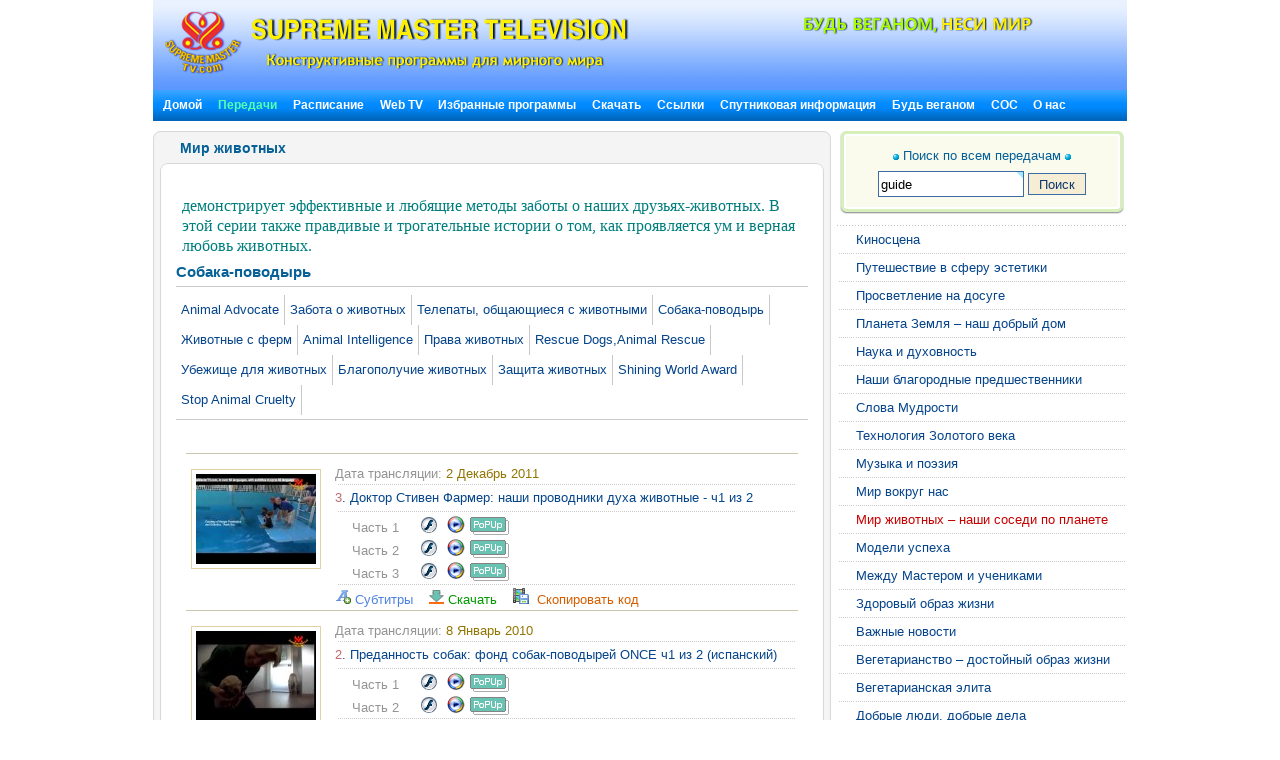

--- FILE ---
content_type: text/html; charset=utf-8
request_url: http://suprememastertv.tv/ru/aw/?stx=guide
body_size: 25239
content:
<!DOCTYPE HTML PUBLIC "-//W3C//DTD HTML 4.01 Transitional//EN" "http://www.w3.org/TR/html4/loose.dtd">

<html>

<head>
<meta http-equiv="content-type" content="text/html; charset=utf-8">
<title>    Мир животных   </title>

<meta name="keywords" content="Supreme Master TV, Shows, Porgram,animals,animal rights" />
<meta name="description" content="demonstrates effective and loving ways to care for our animal friends. This show will also feature true stories which reveal the intelligence and the loyal love of animals that will touch your hearts" />
<meta name="resource-type" content="web page,Streaming Video">
<meta name="distribution" content="Global">
<meta name="rating" content="Safe For Kids">
<meta name="copyright" content="2006/2007SupremeMaster TV">
<meta name="author" content="SupremeMaster TV">
<meta name="language" content="English">
<meta name="verify-v1" content="z/2xwYyiz4jo2rpc3fOHqneAh96g5rqLfRWlFFTMnsY=" />
<link rel="stylesheet" href="http://suprememastertv.tv/style_new.css" type="text/css">
<link href="../style-4/style_header_4.css" rel="stylesheet" type="text/css">
<!-- Global site tag (gtag.js) - Google Analytics -->
<script async src="https://www.googletagmanager.com/gtag/js?id=UA-1785905-2"></script>
<script>
  window.dataLayer = window.dataLayer || [];
  function gtag(){dataLayer.push(arguments);}
  gtag('js', new Date());

  gtag('config', 'UA-1785905-2');
</script>


<style type="text/css">
.png_bg { 
    tmp:expression(setPng24(this)); 
}
</style>

<script language="javascript">
function setPng24(obj) { 
    obj.width=obj.height=1; 
    obj.className=obj.className.replace(/\png_bg\b/i,''); 
    obj.style.filter = 
    "progid:DXImageTransform.Microsoft.AlphaImageLoader(src='"+ obj.src +"',sizingMethod='image');" 
    obj.src='';  
    return ''; 
} 
</script>


<script type='text/javascript' src='//platform-api.sharethis.com/js/sharethis.js#property=5b7310b50707b600174424ec&product=custom-share-buttons' async='async'></script>
</head>
<script language="javascript">
// 자바스크립트에서 사용하는 전역변수 선언
var g4_path      = "../..";
var g4_bbs       = "bbs";
var g4_bbs_img   = "img";
var g4_url       = "http://suprememastertv.tv";
var g4_is_member = "";
var g4_is_admin  = "";
var g4_bo_table  = "aw_ru";
var g4_sca       = "";
var g4_charset   = "utf-8";
var g4_cookie_domain = "";
var g4_is_gecko  = navigator.userAgent.toLowerCase().indexOf("gecko") != -1;
var g4_is_ie     = navigator.userAgent.toLowerCase().indexOf("msie") != -1;
</script>
<script language="JavaScript" type="text/JavaScript">
<!--
function DWtop(chk) {
    Toggle = 0;
    switch(chk) {
          case 1: pf.stop(); break;
          case 2: pf.stop(); break;
    }
  }

  function DWstart(chk) {
    Toggle = 1;
    switch(chk) {
          case 1: pf.start(); break;
          case 2: pf.start(); break;
    }
  }
  -->
</script>
<script language="JavaScript" type="text/JavaScript">
<!--
function MM_openBrWindow(theURL,winName,features) { //v2.0
  window.open(theURL,winName,features);
  MsPlayer.stop();

}
//-->
</script>
<script type="text/javascript" src="/main-player/swfobject.js"></script>
<script language="javascript" src="/js/ajax.js"></script>
<script language="javascript" src="/js/common.js"></script>
<body topmargin="0" leftmargin="10" >
<center><a name="g4_head"></a>

<div id="fb-root"></div>
<script>(function(d, s, id) {
  var js, fjs = d.getElementsByTagName(s)[0];
  if (d.getElementById(id)) return;
  js = d.createElement(s); js.id = id;
  js.src = "//connect.facebook.net/en_US/all.js#xfbml=1&appId=148645108493194";
  fjs.parentNode.insertBefore(js, fjs);
}(document, 'script', 'facebook-jssdk'));</script>

<table width="974" border="0" cellspacing="0" cellpadding="0">
  <tr>
    <td height="90"><div id="header" style="width:974px;">
      <div id="logo"><a href="../../ru/?langdir=1" title="Go to home" ><img  src="../img-4/top-logo7.png"" class="png_bg" alt="Supreme Master TV" border=0 /></a></div>
	  <div  id="head_right">
	  <div  id="top_menu"></div>
	
 
      <div id="slogan"> <a href="../worldvegan/" title="World Vegan, World Peace" > <img src="../img-4/top-slogan-wvwp.png" alt="World Vegan, World Peace"  class="png_bg"/></a></div>
	  </div>
    </div>
	<!-- head  end -->
    <div id="menu" bgcolor="#0A8FFF"  align="left" ><script language=JavaScript src="http://suprememastertv.tv/js/menu_bar_sub.js"></script>
<style type="text/css">
<!--
#sub_menu_1 {
	Z-INDEX: 2; LEFT: 0px; VISIBILITY: hidden; POSITION: absolute; TOP: 0px; BACKGROUND-COLOR: #255198
}
#sub_menu_2 {
	Z-INDEX: 2; LEFT: 0px; VISIBILITY: hidden; POSITION: absolute; TOP: 0px; BACKGROUND-COLOR: #255198
}
#sub_menu_3 {
	Z-INDEX: 2; LEFT: 0px; VISIBILITY: hidden; POSITION: absolute; TOP: 0px; BACKGROUND-COLOR: #255198
}
#sub_menu_4 {
	Z-INDEX: 2; LEFT: 0px; VISIBILITY: hidden; POSITION: absolute; TOP: 0px; BACKGROUND-COLOR: #255198
}
#sub_menu_5 {
	Z-INDEX: 2; LEFT: 0px; VISIBILITY: hidden; POSITION: absolute; TOP: 0px; BACKGROUND-COLOR: #255198
}
#sub_menu_6 {
	Z-INDEX: 2; LEFT: 0px; VISIBILITY: hidden; POSITION: absolute; TOP: 0px; BACKGROUND-COLOR: #255198
}
#sub_menu_7 {
	Z-INDEX: 2; LEFT: 0px; VISIBILITY: hidden; POSITION: absolute; TOP: 0px; BACKGROUND-COLOR: #255198
}
#sub_menu_8 {
	Z-INDEX: 2; LEFT: 0px; VISIBILITY: hidden; POSITION: absolute; TOP: 0px; BACKGROUND-COLOR: #255198
}
#sub_menu_9 {
	Z-INDEX: 2; LEFT: 0px; VISIBILITY: hidden; POSITION: absolute; TOP: 0px; BACKGROUND-COLOR: #255198
}
#sub_menu_10 {
	Z-INDEX: 2; LEFT: 0px; VISIBILITY: hidden; POSITION: absolute; TOP: 0px; BACKGROUND-COLOR: #255198
}
#sub_menu_11 {
	Z-INDEX: 2; LEFT: 0px; VISIBILITY: hidden; POSITION: absolute; TOP: 0px; BACKGROUND-COLOR: #255198
}
#closer {
	Z-INDEX: 1; VISIBILITY: hidden; WIDTH: 980px; POSITION: absolute; TOP: 250px; HEIGHT: 500px
}

-->
</style>
<TABLE height=31 cellSpacing=0 cellPadding=0 width=974 bgcolor="#0A8FFF" background="http://suprememastertv.tv/img_new/bar_bg.gif" border=0  id="main_menu_1" >
<TR>
<TD width=10>
</TD>
<TD width=964>
<B class=font_white_links >
<div id="menu_bar_d">
<A href="http://suprememastertv.tv/ru/?langdir=1">Домой</a>   &nbsp;&nbsp; 

<span onmouseover="P7_autoLayers(0,'sub_menu_2','closer');P7_Snap('main_menu_1','sub_menu_2',0,31)" > 
<A href="http://suprememastertv.tv/ru/shows"><SPAN class=font_color_w_green>Передачи</SPAN></a>  &nbsp;&nbsp;
</span>

<A href="http://suprememastertv.tv/ru/current-past-schedule/"> Расписание</a>  &nbsp;&nbsp;

<A href="http://suprememastertv.tv/ru/webtv/"> Web TV </a> &nbsp;&nbsp;
<span onmouseover="P7_autoLayers(0,'sub_menu_5','closer');P7_Snap('main_menu_1','sub_menu_5',0,31)" >
<A href="http://suprememastertv.tv/ru/featured">Избранные программы</a></span>  &nbsp;&nbsp;
<span onmouseover="P7_autoLayers(0,'sub_menu_6','closer');P7_Snap('main_menu_1','sub_menu_6',0,31)" >
<A href="http://suprememastertv.tv/ru/download/"> Скачать</a> </span>
  &nbsp;&nbsp;
<span onmouseover="P7_autoLayers(0,'sub_menu_7','closer');P7_Snap('main_menu_1','sub_menu_7',0,31)" >
<A href="http://suprememastertv.tv/ru/links"> Ссылки</a></span> 
 &nbsp;&nbsp;
<span onmouseover="P7_autoLayers(0,'sub_menu_8','closer');P7_Snap('main_menu_1','sub_menu_8',0,31)" >
 
<A href="http://suprememastertv.tv/ru/satellite">Спутниковая информация</a></span>  &nbsp;&nbsp;
<span onmouseover="P7_autoLayers(0,'sub_menu_1','closer');P7_Snap('main_menu_1','sub_menu_1',0,31)" >
 
<A href="http://suprememastertv.tv/ru/Be-Veg">Будь веганом</a> </span>  &nbsp;&nbsp;
<span onmouseover="P7_autoLayers(0,'sub_menu_9','closer');P7_Snap('main_menu_1','sub_menu_9',0,31)" >
 
<A href="http://suprememastertv.tv/ru/SOS">СОС </a> </span>  &nbsp;&nbsp;

<span onmouseover="P7_autoLayers(0,'sub_menu_10','closer');P7_Snap('main_menu_1','sub_menu_10',0,31)" >
<A href="http://suprememastertv.tv/ru/about-us"> О нас </a> 
</span>
</div>
</B>
</TD>
</TR>
</TABLE>
	
	
		<div id="sub_menu_1">
	<table width="974" border="0" cellspacing="0" cellpadding="0"  height="1">
  <tr>
    <td width="1" bgcolor="#0A8FFF"></td>
    <td width="972" bgcolor="#FFFFF1">
		<table width="960" border="0" cellspacing="0" cellpadding="0">
	<tr>
        <td height="12" colspan="3" align="right" valign="top"></td>
        </tr>
      <tr>
        <td width="10"></td>
        <td valign="top">	
 
<A href="http://suprememastertv.tv/ru/veg/?goto_url=veg">Веганские кулинарные шоу</A>&nbsp; | &nbsp;
<A href="http://suprememastertv.tv/ru/gol/?goto_url=veg">Простые и питательные блюда от Высочайшего Мастера Чинг Хай</A>&nbsp; |&nbsp;
<A href="http://suprememastertv.tv/ru/ve/?goto_url=veg">Вегетарианская элита</A>&nbsp; | &nbsp;
<A href="http://suprememastertv.tv/ru/nl/?goto_url=veg">Наши благородные предшественники</A>&nbsp;&nbsp; | &nbsp; <A href="http://suprememastertv.tv/ru/veg-featured/">Избранные видео</A>&nbsp; | &nbsp;<A href="http://suprememastertv.tv/ru/stop-animal-cruelty/">Stop Animal Cruelty</A>&nbsp; | &nbsp; <A href="http://suprememastertv.tv/ru/animal-communicators/">Телепаты, общающиеся с животными</A><!--&nbsp; | &nbsp;<A href="http://suprememastertv.tv/ru/vegetarian-resources/">Vegetarian Resources</A>-->&nbsp; | &nbsp;<A href="http://suprememastertv.tv/ru/no-kill-animal-shelters/">Безубойные приюты для животных</A>&nbsp; | &nbsp;<A href="http://suprememastertv.tv/ru/vegetarian-restaurants/">Вегетарианские рестораны</A><!--&nbsp; |&nbsp; <A HREF="http://suprememastertv.tv/ru/loving-hut/">"Лавинг хат" - Международная сеть веганских ресторанов</A> -->	&nbsp; |&nbsp;    <A href="http://suprememastertv.tv/ru/vegetarian-restaurants-association-members/">Vegetarian Restaurants Operated By Our Association Members</A>&nbsp; | &nbsp;<A href="http://suprememastertv.tv/ru/vegetarian-vegan-food-suppliers/">Производители и дистрибьютеры веганской еды</A>&nbsp; | &nbsp;<A href="http://suprememastertv.tv/ru/veg-links_ru">Ссылки</A> 
</td>
		        <td width="10"></td>
	      </tr>
		  <tr>
        <td height="12" colspan="3" align="right" valign="top"></td>
        </tr>
    </table>
	</td>
    <td width="1" bgcolor="#0A8FFF"></td>
  </tr>
  <tr>
    <td colspan="3" bgcolor="#0A8FFF" height="1"></td>
  </tr>
</table>
	</div>

	<div id="sub_menu_2">
	<table width="974" border="0" cellspacing="0" cellpadding="0"  height="1">
  <tr>
    <td width="1" bgcolor="#0A8FFF"></td>
    <td width="972" bgcolor="#FFFFF1">
			<table width="960" border="0" cellspacing="0" cellpadding="0">
	<tr>
        <td height="12" colspan="3" align="right" valign="top"></td>
        </tr>
      <tr>
        <td width="10"></td>
        <td valign="top" style="line-height:160%">	
		  	
				 

<A href="http://suprememastertv.tv/ru/cs/">Киносцена</a>&nbsp;&nbsp;&nbsp;<font color="#A40155">|</font>&nbsp;&nbsp;&nbsp;
	
				 

<A href="http://suprememastertv.tv/ru/ajar/">Путешествие в сферу эстетики</a>&nbsp;&nbsp;&nbsp;<font color="#A40155">|</font>&nbsp;&nbsp;&nbsp;
	
				 

<A href="http://suprememastertv.tv/ru/ee/">Просветление на досуге</a>&nbsp;&nbsp;&nbsp;<font color="#A40155">|</font>&nbsp;&nbsp;&nbsp;
	
				 

<A href="http://suprememastertv.tv/ru/pe/">Планета Земля – наш добрый дом</a>&nbsp;&nbsp;&nbsp;<font color="#A40155">|</font>&nbsp;&nbsp;&nbsp;
	
				 

<A href="http://suprememastertv.tv/ru/ss/">Наука и духовность</a>&nbsp;&nbsp;&nbsp;<font color="#A40155">|</font>&nbsp;&nbsp;&nbsp;
	
				 

<A href="http://suprememastertv.tv/ru/nl/">Наши благородные предшественники</a>&nbsp;&nbsp;&nbsp;<font color="#A40155">|</font>&nbsp;&nbsp;&nbsp;
	
				 

<A href="http://suprememastertv.tv/ru/wow/">Слова Мудрости</a>&nbsp;&nbsp;&nbsp;<font color="#A40155">|</font>&nbsp;&nbsp;&nbsp;
	
				 

<A href="http://suprememastertv.tv/ru/gat/">Технология Золотого века</a>&nbsp;&nbsp;&nbsp;<font color="#A40155">|</font>&nbsp;&nbsp;&nbsp;
	
				 

<A href="http://suprememastertv.tv/ru/mp/">Музыка и поэзия</a>&nbsp;&nbsp;&nbsp;<font color="#A40155">|</font>&nbsp;&nbsp;&nbsp;
	
				 

<A href="http://suprememastertv.tv/ru/wau/">Мир вокруг нас</a>&nbsp;&nbsp;&nbsp;<font color="#A40155">|</font>&nbsp;&nbsp;&nbsp;
	
				 

<A href="http://suprememastertv.tv/ru/aw/">Мир животных – наши соседи по планете</a>&nbsp;&nbsp;&nbsp;<font color="#A40155">|</font>&nbsp;&nbsp;&nbsp;
	
				 

<A href="http://suprememastertv.tv/ru/mos/">Модели успеха</a>&nbsp;&nbsp;&nbsp;<font color="#A40155">|</font>&nbsp;&nbsp;&nbsp;
	
				 

<A href="http://suprememastertv.tv/ru/bmd/">Между Мастером и учениками</a>&nbsp;&nbsp;&nbsp;<font color="#A40155">|</font>&nbsp;&nbsp;&nbsp;
	
				 

<A href="http://suprememastertv.tv/ru/hl/">Здоровый образ жизни</a>&nbsp;&nbsp;&nbsp;<font color="#A40155">|</font>&nbsp;&nbsp;&nbsp;
	
				 

<A href="http://suprememastertv.tv/ru/nwn/">Важные новости</a>&nbsp;&nbsp;&nbsp;<font color="#A40155">|</font>&nbsp;&nbsp;&nbsp;
	
				 

<A href="http://suprememastertv.tv/ru/veg/">Вегетарианство – достойный образ жизни</a>&nbsp;&nbsp;&nbsp;<font color="#A40155">|</font>&nbsp;&nbsp;&nbsp;
	
				 

<A href="http://suprememastertv.tv/ru/ve/">Вегетарианская элита</a>&nbsp;&nbsp;&nbsp;<font color="#A40155">|</font>&nbsp;&nbsp;&nbsp;
	
				 

<A href="http://suprememastertv.tv/ru/gpgw/">Добрые люди, добрые дела</a>&nbsp;&nbsp;&nbsp;<font color="#A40155">|</font>&nbsp;&nbsp;&nbsp;
	
	
	&nbsp;<a href="../../vod/">  <span style="font-weight: bold; color:#CC0000" >Видео без субтитров</span></a>  
		</td>
		        <td width="10"></td>
	      </tr>
		  <tr>
        <td height="12" colspan="3" align="right" valign="top"></td>
        </tr>
    </table>
	</td>
    <td width="1" bgcolor="#0A8FFF"></td>
  </tr>
  <tr>
    <td colspan="3" bgcolor="#0A8FFF" height="1"></td>
  </tr>
</table>
	</div>


	<div id="sub_menu_3">
	<table width="974" border="0" cellspacing="0" cellpadding="0"  height="1">
  <tr>
    <td width="1" bgcolor="#0A8FFF"></td>
    <td width="972" bgcolor="#FFFFF1">
		<table width="960" border="0" cellspacing="0" cellpadding="0">
	<tr>
        <td height="12" colspan="3" align="right" valign="top"></td>
        </tr>
      <tr>
        <td width="10"></td>
        <td valign="top">	
	 <A href="http://suprememastertv.tv/ru/schedule/"> Сегодняшнее расписание</a>&nbsp;    | &nbsp;
	 <A href="http://suprememastertv.tv/ru/schedule/weekly.php"> Недельное расписание</a>&nbsp; | &nbsp; 
	 <A href="http://suprememastertv.tv/ru/current-past-schedule/"> Настоящее &amp; предыдущее расписание</a>&nbsp; |&nbsp;  
	 <A href="http://suprememastertv.tv/ru/do-not-miss/"> Не пропустите</a>
		
		</td>
		        <td width="10"></td>
	      </tr>
		  <tr>
        <td height="12" colspan="3" align="right" valign="top"></td>
        </tr>
    </table>
</td>
    <td width="1" bgcolor="#0A8FFF"></td>
  </tr>
  <tr>
    <td colspan="3" bgcolor="#0A8FFF" height="1"></td>
  </tr>
</table>
	</div>
	
	<div id="sub_menu_4">
	<table width="974" border="0" cellspacing="0" cellpadding="0"  height="1">
  <tr>
    <td width="1" bgcolor="#0A8FFF"></td>
    <td width="972" bgcolor="#FFFFF1">
		<table width="960" border="0" cellspacing="0" cellpadding="0">
	<tr>
        <td height="12" colspan="3" align="right" valign="top"></td>
        </tr>
      <tr>
        <td width="10"></td>
        <td valign="top">	
	
	<A href="http://suprememastertv.tv/ru/webtv/index_high.php#tv"> Нормальное качество&nbsp;(640*480 Size)</a>&nbsp; | &nbsp;
	<A href="http://suprememastertv.tv/ru/webtv/index_normal.php"> Нормальное качество</a>&nbsp; |&nbsp;<A href="http://suprememastertv.tv/ru/webtv/index_flash.php"> Flash Normal Quality(Mac Users)</a>  &nbsp; |&nbsp;<A href="http://suprememastertv.tv/ru/webtv/index_flash_high.php#tv"> Flash High Quality</a> &nbsp; |&nbsp;<A href="http://suprememastertv.tv/ru/m"> Mobile</A><br> 
	<!-- 
	<A href="http://suprememastertv.tv/ru/webtv/tvants_620.php#tv"> TVants P2P TV 620kbps </a> -->&nbsp; |&nbsp;  
	 <A href="http://suprememastertv.tv/ru/webtv/tvants.php"> TVants P2P TV 400kbps </a>&nbsp; |&nbsp;  
	  
	 <A href="mms://smtv.godsdirectcontact.net/90K"> Играть только звук 90kbps </a>
</td>
		        <td width="10"></td>
	      </tr>
		  <tr>
        <td height="12" colspan="3" align="right" valign="top"></td>
        </tr>
    </table>
	</td>
    <td width="1" bgcolor="#0A8FFF"></td>
  </tr>
  <tr>
    <td colspan="3" bgcolor="#0A8FFF" height="1"></td>
  </tr>
</table>
		</div>


		<div id="sub_menu_5">
	<table width="974" border="0" cellspacing="0" cellpadding="0"  height="1">
  <tr>
    <td width="1" bgcolor="#0A8FFF"></td>
    <td width="972" bgcolor="#FFFFF1">
	<table width="960" border="0" cellspacing="0" cellpadding="0">
	<tr>
        <td height="12" colspan="3" align="right" valign="top"></td>
        </tr>
      <tr>
        <td width="10"></td>
        <td valign="top"><A href="http://suprememastertv.tv/ru/2012after" >New Videos</A>&nbsp; |&nbsp; 	<A href="http://suprememastertv.tv/ru/climate-change-conference/?goto_url=featured" >Конференции по перемене климата с Высочайшим Мастером Чинг Хай</A>&nbsp; |&nbsp; <A href="http://suprememastertv.tv/ru/environment/?goto_url=featured"> Высочайший Мастер Чинг Хай об окружающей среде </A> &nbsp; |&nbsp;<A href="http://suprememastertv.tv/ru/gol/?goto_url=featured"> Простые и питательные блюда от Высочайшего Мастера Чинг Хай</A>&nbsp; |&nbsp;<A href="http://suprememastertv.tv/ru/breatharians/" >Бретарианцы</A>&nbsp; |&nbsp;<A href="http://suprememastertv.tv/ru/kingmovie/">The King &amp; Co.</A>&nbsp; |&nbsp;
<A href="http://suprememastertv.tv/ru/WOW-Scrolls/"> Свитки афоризмов </A>&nbsp; |&nbsp;<A href="http://suprememastertv.tv/ru/award/"> Свитки: Награда месяца </A>&nbsp; |&nbsp;<A href="http://suprememastertv.tv/ru/Constructive-Scrolls/"> Конструктивные свитки </A>&nbsp; |&nbsp; <A href="http://suprememastertv.tv/ru/killers/"> Убийцы - Кампания против мяса, алкоголя, наркотиков, табака</A>&nbsp; |&nbsp;<!-- <A href="http://suprememastertv.tv/ru/love"> Иди путем любви</A>&nbsp; |&nbsp;--> <a href="http://suprememastertv.tv/ru/bbs/board.php?bo_table=swa_ru">Награда за всемирное блестящее лидерство</A>
&nbsp; | &nbsp;<a href="http://suprememastertv.tv/ru/video-card/">Видео открытка</A>
	</td>
	</tr>
		
		  <tr>
        <td height="12" colspan="3" align="right" valign="top"></td>
        </tr>
    </table>
	</td>
    <td width="1" bgcolor="#0A8FFF"></td>
  </tr>
  <tr>
    <td colspan="3" bgcolor="#0A8FFF" height="1"></td>
  </tr>
</table>
	</div>
	
	
	<div id="sub_menu_6">
<table width="974" border="0" cellspacing="0" cellpadding="0"  height="1">
  <tr>
    <td width="1" bgcolor="#0A8FFF"></td>
    <td width="972" bgcolor="#FFFFF1">
		<table width="960" border="0" cellspacing="0" cellpadding="0">
	<tr>
        <td height="5" colspan="3" align="right" valign="top"></td>
        </tr>
      <tr>
        <td width="10"></td>
        <td valign="top">	
<a href="http://suprememastertv.tv/ru/bbs/board.php?bo_table=download_s_ru">Скачать свитки</a> &nbsp; |&nbsp;  <a href="http://video.suprememastertv.com/daily/mp3/" target="_blank">Скачать MP3 </a>     &nbsp; |&nbsp; <a href="http://video.suprememastertv.com/daily/iPhone_iPod_Touch/?C=N;O=D" target="_blank">Скачать MP4 для Айфона (Айпод )</a>&nbsp; |&nbsp; <a href="http://suprememastertv.tv/ru/subtitles/">скачивать по субтитрам</a>
</td>
	</tr>
		<tr>
        <td height="3" colspan="2" ></td>
        </tr>
		<tr>
        <td></td>
        <td valign="top">	
<b><a href="http://suprememastertv.tv/ru/download/">Скачать по программам</a>&nbsp;::&nbsp; </b>
	  <A href='http://suprememastertv.tv/ru/bbs/board.php?bo_table=download_ru&sfl=ca_name&stx=ajt&sop=and'>Путешествие в сферу эстетики</a> &nbsp;&nbsp; |&nbsp;&nbsp;<A href='http://suprememastertv.tv/ru/bbs/board.php?bo_table=download_ru&sfl=ca_name&stx=ee&sop=and'>Просветление на досуге</a> &nbsp;&nbsp; |&nbsp;&nbsp;<A href='http://suprememastertv.tv/ru/bbs/board.php?bo_table=download_ru&sfl=ca_name&stx=wow&sop=and'>Слова Мудрости</a> &nbsp;&nbsp; |&nbsp;&nbsp;<A href='http://suprememastertv.tv/ru/bbs/board.php?bo_table=download_ru&sfl=ca_name&stx=aw&sop=and'>Мир животных – наши соседи по планете</a> &nbsp;&nbsp; |&nbsp;&nbsp;<A href='http://suprememastertv.tv/ru/bbs/board.php?bo_table=download_ru&sfl=ca_name&stx=bmd&sop=and'>Между Мастером и учениками</a> &nbsp;&nbsp; |&nbsp;&nbsp;<A href='http://suprememastertv.tv/ru/bbs/board.php?bo_table=download_ru&sfl=ca_name&stx=n_news&sop=and'>Важные новости</a> &nbsp;&nbsp; |&nbsp;&nbsp;<A href='http://suprememastertv.tv/ru/bbs/board.php?bo_table=download_ru&sfl=ca_name&stx=vege&sop=and'>Вегетарианство – достойный образ жизни</a> &nbsp;&nbsp; |&nbsp;&nbsp;<A href='http://suprememastertv.tv/ru/bbs/board.php?bo_table=download_ru&sfl=ca_name&stx=ve&sop=and'>Вегетарианская элита</a> &nbsp;&nbsp; |&nbsp;&nbsp;<A href='http://suprememastertv.tv/ru/bbs/board.php?bo_table=download_ru&sfl=ca_name&stx=gg&sop=and'>Добрые люди, добрые дела</a> &nbsp;&nbsp; |&nbsp;&nbsp;	
	
	</td>
	      </tr>
		  <tr>
        <td height="3" colspan="2" ></td>
        </tr>
		<tr>
        <td></td>
        <td valign="top">	
<b><a href="http://suprememastertv.tv/ru/bbs/board.php?bo_table=download2_ru">Субтитры на дополнительных языках</a>&nbsp;::&nbsp; </b>&nbsp;&nbsp;<a href="http://suprememastertv.tv/ru/bbs/board.php?bo_table=download2_ru&sca=&sfl=wr_content&stx=Bulgarian&sop=and">Bulgarian</a>&nbsp;&nbsp;<a href="http://suprememastertv.tv/ru/bbs/board.php?bo_table=download2_ru&sca=&sfl=wr_content&stx=Croatian&sop=and">Croatian</a>&nbsp;&nbsp;<a href="http://suprememastertv.tv/ru/bbs/board.php?bo_table=download2_ru&sca=&sfl=wr_content&stx=Dutch&sop=and">Dutch</a>&nbsp;&nbsp;<a href="http://suprememastertv.tv/ru/bbs/board.php?bo_table=download2_ru&sca=&sfl=wr_content&stx=Estonian&sop=and"> Estonian</a>&nbsp;&nbsp;<a href="http://suprememastertv.tv/ru/bbs/board.php?bo_table=download2_ru&sca=&sfl=wr_content&stx=Greek&sop=and"> Greek</a>&nbsp;&nbsp;<a href="http://suprememastertv.tv/ru/bbs/board.php?bo_table=download2_ru&sca=&sfl=wr_content&stx=Gujarati&sop=and">Gujarati</a>&nbsp;&nbsp;<a href="http://suprememastertv.tv/ru/bbs/board.php?bo_table=download2_ru&sca=&sfl=wr_content&stx=Indonesian&sop=and"> Indonesian</a>&nbsp;&nbsp;<a href="http://suprememastertv.tv/ru/bbs/board.php?bo_table=download2_ru&sca=&sfl=wr_content&stx=Mongolian&sop=and">Mongolian</a>&nbsp;&nbsp;<a href="http://suprememastertv.tv/ru/bbs/board.php?bo_table=download2_ru&sca=&sfl=wr_content&stx=Nepalese&sop=and">Nepalese</a>&nbsp;&nbsp;<a href="http://suprememastertv.tv/ru/bbs/board.php?bo_table=download2_ru&sca=&sfl=wr_content&stx=Norwegian&sop=and">Norwegian</a>&nbsp;&nbsp;<a href="http://suprememastertv.tv/ru/bbs/board.php?bo_table=download2_ru&sca=&sfl=wr_content&stx=Polish&sop=and">Polish </a>&nbsp;&nbsp;<a href="http://suprememastertv.tv/ru/bbs/board.php?bo_table=download2_ru&sca=&sfl=wr_content&stx=Punjabi&sop=and">Punjabi</a>&nbsp;&nbsp;<a href="http://suprememastertv.tv/ru/bbs/board.php?bo_table=download2_ru&sca=&sfl=wr_content&stx=Sinhalese&sop=and">Sinhalese</a>&nbsp;&nbsp;<a href="http://suprememastertv.tv/ru/bbs/board.php?bo_table=download2_ru&sca=&sfl=wr_content&stx=Swedish&sop=and">Swedish</a>&nbsp;&nbsp;<a href="http://suprememastertv.tv/ru/bbs/board.php?bo_table=download2_ru&sca=&sfl=wr_content&stx=Slovenian&sop=and">Slovenian</a>&nbsp;&nbsp;<a href="http://suprememastertv.tv/ru/bbs/board.php?bo_table=download2_ru&sca=&sfl=wr_content&stx=Tagalog&sop=and">Tagalog</a>&nbsp;&nbsp;<a href="http://suprememastertv.tv/ru/bbs/board.php?bo_table=download2_ru&sca=&sfl=wr_content&stx=Tamil&sop=and">Tamil</a>&nbsp;&nbsp;<a href="http://suprememastertv.tv/ru/bbs/board.php?bo_table=download2_ru&sca=&sfl=wr_content&stx=Zulu&sop=and">Zulu</a>
	  
</td>
		       
	      </tr>
		  <tr>
        <td height="12" colspan="3" align="right" valign="top"></td>
        </tr>
    </table>
</td>
    <td width="1" bgcolor="#0A8FFF"></td>
  </tr>
  <tr>
    <td colspan="3" bgcolor="#0A8FFF" height="1"></td>
  </tr>
</table>
		</div>
		
		
		<div id="sub_menu_7">
<table width="974" border="0" cellspacing="0" cellpadding="0"  height="1">
  <tr>
    <td width="1" bgcolor="#0A8FFF"></td>
    <td width="972" bgcolor="#FFFFF1">
		<table width="960" border="0" cellspacing="0" cellpadding="0">
	<tr>
        <td height="12" colspan="3" align="right" valign="top"></td>
        </tr>
      <tr>
        <td width="10"></td>
        <td valign="top">	
<A href="http://suprememastertv.tv/ru/links/#10">Круглосуточное интернет-ТВ</A> &nbsp; | &nbsp; 
<A href="http://suprememastertv.tv/ru/links/#9">Сайты Гуань Инь по всему миру</A> &nbsp; | &nbsp; 
<A href="http://suprememastertv.tv/ru/links/#8">Книжный магазин SMCH </A> &nbsp; | &nbsp; 
<A href="http://suprememastertv.tv/ru/links/#7">Небесный магазин</A> &nbsp; | &nbsp; 
<A href="http://suprememastertv.tv/ru/links/#6">Небесные украшения</A> &nbsp; | &nbsp; 
<A href="http://suprememastertv.tv/ru/links/#5">Скачать журнал новостей</A> &nbsp; | &nbsp; 
<A href="http://suprememastertv.tv/ru/links/#4">Онлайновый журнал новостей</A> &nbsp; | &nbsp; 
<A href="http://suprememastertv.tv/ru/links/#3">Подписаться на онлайновый журнал</A> &nbsp; | &nbsp; 
<A href="http://suprememastertv.tv/ru/links/#2">Скачать вводную брошюру</A>
</td>
		        <td width="10"></td>
	      </tr>
		  <tr>
        <td height="12" colspan="3" align="right" valign="top"></td>
        </tr>
    </table>
</td>
    <td width="1" bgcolor="#0A8FFF"></td>
  </tr>
  <tr>
    <td colspan="3" bgcolor="#0A8FFF" height="1"></td>
  </tr>
</table>
		</div>



		<div id="sub_menu_8">
	<table width="974" border="0" cellspacing="0" cellpadding="0"  height="1">
  <tr>
    <td width="1" bgcolor="#0A8FFF"></td>
    <td width="972" bgcolor="#FFFFF1">
		<table width="960" border="0" cellspacing="0" cellpadding="0">
	<tr>
        <td height="12" colspan="3" align="right" valign="top"></td>
        </tr>
      <tr>
        <td width="300"></td>
        <td valign="top">	

<A href="http://suprememastertv.tv/ru/satellite/">Satellite Information</A> &nbsp; | 
<A href="http://suprememastertv.tv/ru/satellite/#1">Satellite Setup Information</A>&nbsp; | &nbsp; <A href="http://suprememastertv.tv/ru/cable-iptv/">Cable TV / IPTV Info
</td>
		        <td width="10"></td>
	      </tr>
		  <tr>
        <td height="12" colspan="3" align="right" valign="top"></td>
        </tr>
    </table>
</td>
    <td width="1" bgcolor="#0A8FFF"></td>
  </tr>
  <tr>
    <td colspan="3" bgcolor="#0A8FFF" height="1"></td>
  </tr>
</table>
		</div>


	
	<div id="sub_menu_9">
	<table width="974" border="0" cellspacing="0" cellpadding="0"  height="1">
  <tr>
    <td width="1" bgcolor="#0A8FFF"></td>
    <td width="972" bgcolor="#FFFFF1">
		<table width="960" border="0" cellspacing="0" cellpadding="0">
	<tr>
        <td height="12" colspan="3" align="right" valign="top"></td>
        </tr>
      <tr>
        <td width="10"></td>
        <td valign="top" style="line-height:160%">	<span style="font-size:14px; font-weight:bold;">Новости:</span>&nbsp;
<A href="http://suprememastertv.tv/ru/save-our-planet/">Спасем нашу планету - Последние новости о перемене климата</A> &nbsp; | &nbsp; 
<A href="http://suprememastertv.tv/ru/relief-news/">Relief News</A> &nbsp;  &nbsp;<span style="font-size:14px; font-weight:bold;">Причина:</span>&nbsp;<A href="http://suprememastertv.tv/ru/animal-production">Животные продукты</A> &nbsp; | &nbsp;<A href="http://suprememastertv.tv/ru/greenhouse-gases">Парниковые газы</A> &nbsp;&nbsp;<A href="http://suprememastertv.tv/ru/deforestation/">Deforestation</A>&nbsp;&nbsp;<span style="font-size:14px; font-weight:bold;">Эффекты:</span>&nbsp;<A href="http://suprememastertv.tv/ru/biodiversity-loss/">Потеря биоразнообразия</A>&nbsp; | &nbsp;<A href="http://suprememastertv.tv/ru/extreme-weather">Экстремальная погода</A> &nbsp; | &nbsp;<A href="http://suprememastertv.tv/ru/food-shortage/">Food Shortage</A>&nbsp; | &nbsp; <A href="http://suprememastertv.tv/ru/human-impact">Влияние человека</A>&nbsp; | &nbsp;<A href="http://suprememastertv.tv/ru/oceans/">Океаны</A>&nbsp; | &nbsp;<A href="http://suprememastertv.tv/ru/polar-glacial-ice-melt/">Таяние полярного льда и айсбергов</A>&nbsp; | &nbsp;<A href="http://suprememastertv.tv/ru/water-shortage-&-pollution/">Water Shortage &amp; Pollution</A>&nbsp; | &nbsp; <A href="http://suprememastertv.tv/ru/sea-level-rise/">Sea Level Rise</A>  &nbsp; | &nbsp;<A href="http://suprememastertv.tv/ru/runaway-methane-global-warming">Runaway Methane Global Warming</a>&nbsp; &nbsp;<span style="font-size:14px; font-weight:bold;">Решение:</span>&nbsp;<A href="http://suprememastertv.tv/ru/veg-solution">Веганское решение</A>&nbsp; | &nbsp;<A href="http://suprememastertv.tv/ru/organic-farming/">Organic Farming</A> &nbsp; | &nbsp; <A href="http://suprememastertv.tv/ru/green-technology/">Green Technology</A> &nbsp; | &nbsp;<A href="http://suprememastertv.tv/ru/vegetarianism-and-climate-change/?wr_id=23">UN Report</A>&nbsp; | &nbsp;<A href="http://suprememastertv.tv/ru/scientists-on-climate-change/">Scientists on Climate Change</A>&nbsp; | &nbsp;<A href="http://suprememastertv.tv/ru/climate-change-conference/">Climate Change Conference with Supreme Master Ching Hai</A>&nbsp; &nbsp;<A href="http://suprememastertv.tv/ru/environment/">Высочайший Мастер Чинг Хай об окружающей среде</A>&nbsp; &nbsp;<span style="font-size:14px; font-weight:bold;">Ресурсы:</span>&nbsp;<a href="http://suprememastertv.tv/ru/climate-change-kit/">Избранная информация о перемене климата</a>   &nbsp; | &nbsp;<A href="http://suprememastertv.tv/ru/climate-change-public-service-announcements/">Climate Change Public Service Announcements</A>&nbsp; | &nbsp;<A href="http://suprememastertv.tv/ru/videos-on-climate-change/"> Видео о перемене климата </A>&nbsp; | &nbsp; <A href="http://suprememastertv.tv/ru/climate-change-public-service-announcements/?wr_id=17">What VIPs Say</A>&nbsp; | &nbsp;
<A href="http://suprememastertv.tv/ru/resources/"> Resources</A> <!--&nbsp; | &nbsp;<A href="http://suprememastertv.tv/ru/sos-links/?sca=link_1">Top Green Websites</A>   &nbsp; | &nbsp;<A href="http://suprememastertv.tv/ru/sos-links/">Ссылки</A>  --> 
</td>
		        <td width="10"></td>
	      </tr>
		  <tr>
        <td height="12" colspan="3" align="right" valign="top"></td>
        </tr>
    </table>
	</td>
    <td width="1" bgcolor="#0A8FFF"></td>
  </tr>
  <tr>
    <td colspan="3" bgcolor="#0A8FFF" height="1"></td>
  </tr>
</table>
	</div>



		<div id="sub_menu_10">
	<table width="974" border="0" cellspacing="0" cellpadding="0"  height="1">
  <tr>
    <td width="1" bgcolor="#0A8FFF"></td>
    <td width="972" bgcolor="#FFFFF1">
		<table width="960" border="0" cellspacing="0" cellpadding="0">
	<tr>
        <td height="12" colspan="3" align="right" valign="top"></td>
        </tr>
      <tr>
        <td width="20"></td>
        <td valign="top">	
            									
		 <A href="http://suprememastertv.tv/ru/about-us/">  О нас </A> &nbsp; | &nbsp; 
<A href="http://suprememastertv.tv/ru/about-us/#6">  Связаться с нами</A>  &nbsp; | &nbsp; 
<A href="http://suprememastertv.tv/ru/about-us/#7">  Пресс-релиз</A> &nbsp; | &nbsp;  <A href="http://suprememastertv.tv/ru/newsletter/" >  Newsletter</A> &nbsp; | &nbsp;  <A href="http://suprememastertv.tv/ru/media-reports/">Пресс-центр</A>&nbsp; | &nbsp;<A href="http://suprememastertv.tv/ru/notice/">  Новости и события</A>&nbsp; | &nbsp;<A href="http://suprememastertv.tv/ru/heartline/">  Строки сердца</A>&nbsp; | &nbsp;<A href="http://suprememastertv.tv/ru/about-us/#11">  Справка о Высочайшем Мастере Чинг Хай</A> &nbsp; | &nbsp;  <A href="http://www.godsdirectcontact.org.tw/humanitarian/index1.php" target="_blank"> Список гуманитарных спасательных работ Высочайшего Мастера Чинг Хай и ее Международной Ассоциации</A>&nbsp; |&nbsp;<A href="http://www.godsdirectcontact.org.tw/eng/cp/index.htm" target="_blank">  Контактная информация по всему миру</A>
</td>
		        <td width="10"></td>
	      </tr>
		  <tr>
        <td height="12" colspan="3" align="right" valign="top"></td>
        </tr>
    </table>
	</td>
    <td width="1" bgcolor="#0A8FFF"></td>
  </tr>
  <tr>
    <td colspan="3" bgcolor="#0A8FFF" height="1"></td>
  </tr>
</table>
	</div>
	<div id="sub_menu_11">
	<table width="974" border="0" cellspacing="0" cellpadding="0"  height="1">
  <tr>
    <td width="1" bgcolor="#0A8FFF"></td>
    <td width="972" bgcolor="#FFFFF1">
		<table width="960" border="0" cellspacing="0" cellpadding="0">
	<tr>
        <td height="12" colspan="3" align="right" valign="top"></td>
        </tr>
      <tr>
        <td width="10"></td>
        <td valign="top">	
	         <a href="../press-kit/" target="_blank">Пресс-подборка о Высочайшем Мастере Чинг Хай</a>  &nbsp; | &nbsp;
            <a href="../harms-benefits-flyer" target="_blank">Листовка о вреде и пользе</a>  &nbsp; | &nbsp;		
			<a href="../veg-religion-flyer/" target="_blank" >Листовка: вегетарианство в религиях</a> &nbsp; | &nbsp;<a href="../alternative-living" target="_blank">Alternative Living Flyer</a>&nbsp; | &nbsp;
            <a href="../brochure/" target="_blank">Supreme Master TV Brochure</a>&nbsp; | &nbsp;
            <a href="../ADs/" target="_blank">ОБЪЯВЛЕНИЯ канала</a> &nbsp; | &nbsp;
           
		  <a href="../sample-booklet/" target="_blank">Вводная брошюра - Ключ к непосредственному просветлению</a> 
		
		</td>
		        <td width="10"></td>
	      </tr>
		  <tr>
        <td height="12" colspan="3" align="right" valign="top"></td>
        </tr>
    </table>
</td>
    <td width="1" bgcolor="#0A8FFF"></td>
  </tr>
  <tr>
    <td colspan="3" bgcolor="#0A8FFF" height="1"></td>
  </tr>
</table>
	</div>
<DIV id=closer><IMG src="http://suprememastertv.tv/img_new/t.gif" width=980  height=550 onmouseover=P7_autoLayers(0)></DIV>
<map name="top_Map">
  <area shape="rect" coords="16,22,449,90" href="http://www.suprememastertv.com/ru/?langdir=1" target="_self">
</map> </div>
	</td>
  </tr>
 
  <tr>
    <td height="10"></td>
  </tr>
  <tr>
    <td><table width="974" border="0" cellspacing="0" cellpadding="0">
      <tr>
        <td width="678" align="center" valign="top"><table width="678" border="0" cellspacing="0" cellpadding="0">
          <tr>
            <td width="7"><img src="http://suprememastertv.tv/img_new/form/img_1.gif" width="7" height="7"></td>
            <td width="664" background="http://suprememastertv.tv/img_new/form/img_2.gif"></td>
            <td width="7"><img src="http://suprememastertv.tv/img_new/form/img_4.gif" width="7" height="7"></td>
          </tr>
          <tr>
            <td background="http://suprememastertv.tv/img_new/form/img_5.gif"></td>
            <td align="center" bgcolor="#F4F4F4">
			              <table width="100%"  border="0" cellspacing="0" cellpadding="0">
                <tr>
                  <td width="20" align="left">&nbsp;</td>
                  <td align="left">
				 <span style="font-size:14px; font-weight:bold; padding:5px 0 5px 0;" >
				 Мир животных</span>
				  </td>
				      		
                </tr>
				<tr><td colspan="2" height="5"></td></tr>
              </table>

			  <table width="664"  border="0" cellspacing="0" cellpadding="0">
                <tr>
                  <td width="7"><img src="http://suprememastertv.tv/img_new/form_2/img_1.gif" width="7" height="7"></td>
                  <td width="650" background="http://suprememastertv.tv/img_new/form_2/img_2.gif"></td>
                  <td width="7"><img src="http://suprememastertv.tv/img_new/form_2/img_4.gif" width="7" height="7"></td>
                </tr>
                <tr>
                  <td background="http://suprememastertv.tv/img_new/form_2/img_5.gif">&nbsp;</td>
                  <td align="center" bgcolor="#FFFFFF"><script language="JavaScript" type="text/JavaScript">

  // 삭제 검사 확인
    function del(href) 
    {
        if(confirm("Deleted item cannot be recovered. Will you really delete it?")) 
            document.location.href = href;
    }

	 // 이메일주소 형식 검사
    function wrestEmail(fld) 
    {
        if (!wrestTrim(fld)) return;

        //var pattern = /(\S+)@(\S+)\.(\S+)/; 이메일주소에 한글 사용시
        var pattern = /([0-9a-zA-Z_-]+)@([0-9a-zA-Z_-]+)\.([0-9a-zA-Z_-]+)/;
        if (!pattern.test(fld.value)) 
        {
            if (wrestFld == null) 
            {
                wrestMsg = wrestItemname(fld) + " : Invalid email address format.\n";
                wrestFld = fld;
            }
        }
    }
	</script>
	<script language="JavaScript">
function fsearchbox_submit(f)
{
    if (f.stx.value == '')
    {
        alert("Пожалуйста, введите слово в поиск");
        f.stx.select();
        f.stx.focus();
        return;
    }

    /*
    // 검색에 많은 부하가 걸리는 경우 이 주석을 제거하세요.
    var cnt = 0;
    for (var i=0; i<f.stx.value.length; i++)
    {
        if (f.stx.value.charAt(i) == ' ')
            cnt++;
    }

    if (cnt > 1)
    {
        alert("빠른 검색을 위하여 검색어에 공백은 한개만 입력할 수 있습니다.");
        f.stx.select();
        f.stx.focus();
        return;
    }
    */

    f.action = "../../ru/bbs/search.php";
    f.submit();
}
</script>
<script language="javascript" src="../../js/sideview.js"></script>
﻿






<table width="632" align=center cellpadding=0 cellspacing=0 >
<tr><td><div class="padding6"><span style="font-size:14px; color:#007E7D;"><meta http-equiv="Content-Type" content="text/html; charset=utf-8"><meta name="ProgId" content="Word.Document"><meta name="Generator" content="Microsoft Word 11"><meta name="Originator" content="Microsoft Word 11"><link rel="File-List" href="file:///C:%5CDOCUME%7E1%5CR51%5CLOCALS%7E1%5CTemp%5Cmsohtml1%5C01%5Cclip_filelist.xml"><!--[if gte mso 9]><xml>
 <w:WordDocument>
  <w:View>Normal</w:View>
  <w:Zoom>0</w:Zoom>
  <w:HyphenationZone>21</w:HyphenationZone>
  <w:PunctuationKerning/>
  <w:ValidateAgainstSchemas/>
  <w:SaveIfXMLInvalid>false</w:SaveIfXMLInvalid>
  <w:IgnoreMixedContent>false</w:IgnoreMixedContent>
  <w:AlwaysShowPlaceholderText>false</w:AlwaysShowPlaceholderText>
  <w:Compatibility>
   <w:BreakWrappedTables/>
   <w:SnapToGridInCell/>
   <w:WrapTextWithPunct/>
   <w:UseAsianBreakRules/>
   <w:DontGrowAutofit/>
  </w:Compatibility>
  <w:BrowserLevel>MicrosoftInternetExplorer4</w:BrowserLevel>
 </w:WordDocument>
</xml><![endif]--><!--[if gte mso 9]><xml>
 <w:LatentStyles DefLockedState="false" LatentStyleCount="156">
 </w:LatentStyles>
</xml><![endif]--><style>
<!--
 /* Font Definitions */
 @font-face
	{font-family:PMingLiU;
	panose-1:2 2 3 0 0 0 0 0 0 0;
	mso-font-alt:新細明體;
	mso-font-charset:136;
	mso-generic-font-family:roman;
	mso-font-pitch:variable;
	mso-font-signature:3 137232384 22 0 1048577 0;}
@font-face
	{font-family:"@PMingLiU";
	panose-1:2 2 3 0 0 0 0 0 0 0;
	mso-font-charset:136;
	mso-generic-font-family:roman;
	mso-font-pitch:variable;
	mso-font-signature:3 137232384 22 0 1048577 0;}
 /* Style Definitions */
 p.MsoNormal, li.MsoNormal, div.MsoNormal
	{mso-style-parent:"";
	margin:0cm;
	margin-bottom:.0001pt;
	mso-pagination:widow-orphan;
	font-size:12.0pt;
	font-family:"Times New Roman";
	mso-fareast-font-family:PMingLiU;
	mso-ansi-language:EN-US;
	mso-fareast-language:EN-US;}
@page Section1
	{size:612.0pt 792.0pt;
	margin:72.0pt 90.0pt 72.0pt 90.0pt;
	mso-header-margin:36.0pt;
	mso-footer-margin:36.0pt;
	mso-paper-source:0;}
div.Section1
	{page:Section1;}
-->
</style><!--[if gte mso 10]>
<style>
 /* Style Definitions */
 table.MsoNormalTable
	{mso-style-name:"Table Normal";
	mso-tstyle-rowband-size:0;
	mso-tstyle-colband-size:0;
	mso-style-noshow:yes;
	mso-style-parent:"";
	mso-padding-alt:0cm 5.4pt 0cm 5.4pt;
	mso-para-margin:0cm;
	mso-para-margin-bottom:.0001pt;
	mso-pagination:widow-orphan;
	font-size:10.0pt;
	font-family:"Times New Roman";
	mso-ansi-language:#0400;
	mso-fareast-language:#0400;
	mso-bidi-language:#0400;}
</style>
<![endif]--><span style="font-size: 12pt; font-family: &quot;Times New Roman&quot;;" lang="RU">демонстрирует эффективные и любящие методы
заботы о наших друзьях-животных. В этой серии также правдивые и трогательные
истории о том, как проявляется ум и верная любовь животных.</span></span></div> </div>
<div class="align_left">
<span style="font-size:15px; font-weight:bold;" >Собака-поводырь</span>
</div>
<div class="line_search_bottom"></div>
<div class="veg_search_s">
<li><A href="http://suprememastertv.tv/ru/aw/?stx=advocate ambassadors">Animal Advocate</A></li>
<li><A href="http://suprememastertv.tv/ru/aw/?stx=caring care">Забота о животных</A></li>
<li><A href="http://suprememastertv.tv/ru/animal-communicators">Телепаты, общающиеся с животными</A></li>
<li><a href="../../ru/aw/?stx=guide">Собака-поводырь</a></li>
<li><a href="../../ru/aw/?stx=farm">Животные с ферм</a></li>
<li><a href="../../ru/aw/?stx=intelligence">Animal Intelligence</a></li>
<li><a href="../../ru/aw/?stx=rights">Права животных</a></li>
<li><a href="../../ru/aw/?stx=rescu search">Rescue Dogs,Animal Rescue</a></li>
<li><a href="../../ru/aw/?stx=sanctuary">Убежище для животных</a></li>
<li><a href="../../ru/aw/?stx=welfare">Благополучие животных</a></li>
<li><a href="../../ru/aw/?stx=protect">Защита животных</a></li>
<li><a href="../../ru/aw/?stx=award">Shining World Award</a></li>
<li><A href="http://suprememastertv.tv/ru/stop-animal-cruelty">Stop Animal Cruelty</a></li>
</div>
<div class="line_search_bottom"></div>
</td></tr>
</table>
<div id="pagingNew"> </div>
<table width="632" align=center cellpadding=0 cellspacing=0 >
<tr><td align="left" valign="middle"> <form name="fboardlist" method="post">
        <input type="hidden" name="bo_table" value="aw_ru">
        <input type="hidden" name="sfl"  value="wr_subject">
        <input type="hidden" name="stx"  value="guide">
        <input type="hidden" name="spt"  value="-559">
        <input type="hidden" name="page" value="1">
        <input type="hidden" name="sw"   value="">
<table width='100%' cellspacing='0' cellpadding='0'><tr><td colspan='2' bgcolor='#CDC5AE'  height='1'></td></tr><tr><td colspan='2' height='10'></td></tr><tr><td width='150' valign='top' align='left'><div class="line" style="width:120px; height: 90px; margin:5px;">
<a href='./?wr_id=561&page=1#v'>
<img src="../../data/file/aw/576277421__AJAR1905.wmv_000035533.jpg.Thum" width="120" height="90" border="0"></a></div>
</td><td  style='width: 500px'><div class="both">
<div class="list_right1" style="padding-right:10px;">
Дата трансляции: <span class='font_color_gold'>2 Декабрь 2011</span></div>
</div>
<div class="line_dot">
</div>
<div class="both_f13" style="width: 100%">
<a href='./?wr_id=561&page=1#v'>
<span class='font_color_purple2'>3</span>. Доктор Стивен Фармер: наши проводники духа животные - ч1 из 2
</a>
</div>
<div class="line_dot">
</div>
<div class="both">
<div class="list_left1" style="width:80px; padding : 3px 0 0 0; text-align:center;">
Часть 1</div><div class="list_left2" style="width:27px;">
<a href='./?wr_id=561&page=1&url=link1_0&eps_no=1905&show=aw&flag=0#v' title='Play with flash player'>
<img src="http://suprememastertv.tv/img_new/icon/icon_play_2.gif" width="27" height="20" />
</a>
</div>
<div class="list_left2" style="width:28px;">
<a href='./?wr_id=561&page=1&url=link2_0&eps_no=1905&show=aw&flag=0#v' title="Play with windows media">
<img src="http://suprememastertv.tv/img_new/icon/icon_play_1.gif" width="28" height="20" />
</a>
</div>
<div class="list_left2" style="width:39px;">
<a href="javascript://" onclick="window.open('http://suprememastertv.tv/ru/movie_subt.php?bo_table=aw_ru&wr_id=561&url=link1_0&subt_cont=&show=aw', '', 'scrollbars=auto,resizeable=no,toolbar=no,status=no,top=0,left=100,,width=1140,height=860');" title='Open PoPUp Window to Play Video'>
<img src="http://suprememastertv.tv/img_new/icon/icon_play_5.gif" width="39" height="20" /></a>
</div>
</div>
<div class="both">
<div class="list_left1" style="width:80px; padding : 3px 0 0 0; text-align:center;">
Часть 2</div><div class="list_left2" style="width:27px;">
<a href='./?wr_id=561&page=1&url=link1_1&eps_no=1905&show=aw&flag=0#v' title='Play with flash player'>
<img src="http://suprememastertv.tv/img_new/icon/icon_play_2.gif" width="27" height="20" />
</a>
</div>
<div class="list_left2" style="width:28px;">
<a href='./?wr_id=561&page=1&url=link2_1&eps_no=1905&show=aw&flag=0#v' title="Play with windows media">
<img src="http://suprememastertv.tv/img_new/icon/icon_play_1.gif" width="28" height="20" />
</a>
</div>
<div class="list_left2" style="width:39px;">
<a href="javascript://" onclick="window.open('http://suprememastertv.tv/ru/movie_subt.php?bo_table=aw_ru&wr_id=561&url=link1_1&subt_cont=&show=aw', '', 'scrollbars=auto,resizeable=no,toolbar=no,status=no,top=0,left=100,,width=1140,height=860');" title='Open PoPUp Window to Play Video'>
<img src="http://suprememastertv.tv/img_new/icon/icon_play_5.gif" width="39" height="20" /></a>
</div>
</div>
<div class="both">
<div class="list_left1" style="width:80px; padding : 3px 0 0 0; text-align:center;">
Часть 3</div><div class="list_left2" style="width:27px;">
<a href='./?wr_id=561&page=1&url=link1_2&eps_no=1905&show=aw&flag=0#v' title='Play with flash player'>
<img src="http://suprememastertv.tv/img_new/icon/icon_play_2.gif" width="27" height="20" />
</a>
</div>
<div class="list_left2" style="width:28px;">
<a href='./?wr_id=561&page=1&url=link2_2&eps_no=1905&show=aw&flag=0#v' title="Play with windows media">
<img src="http://suprememastertv.tv/img_new/icon/icon_play_1.gif" width="28" height="20" />
</a>
</div>
<div class="list_left2" style="width:39px;">
<a href="javascript://" onclick="window.open('http://suprememastertv.tv/ru/movie_subt.php?bo_table=aw_ru&wr_id=561&url=link1_2&subt_cont=&show=aw', '', 'scrollbars=auto,resizeable=no,toolbar=no,status=no,top=0,left=100,,width=1140,height=860');" title='Open PoPUp Window to Play Video'>
<img src="http://suprememastertv.tv/img_new/icon/icon_play_5.gif" width="39" height="20" /></a>
</div>
</div>
<div class="line_dot">
</div>
<div class="both">
<div class="list_left1">
<a href="http://suprememastertv.tv/ru/services.php?bo_table=aw_ru&wr_id=561&target=subt" onClick="return show_hide_box(this,650,70,'1px solid',-140,0,'subt2561')"  onfocus="this.blur()">
<img src="http://suprememastertv.tv/img_new/icon/font_add.gif" name="icon_subt2561" width="16" height="16" /> <font color="#4D82E3">Субтитры</font>
</a>&nbsp&nbsp&nbsp
</div>
<div class="list_left2">
<a href="http://suprememastertv.tv/ru/services.php?bo_table=aw_ru&wr_id=561&target=down" onClick="return show_hide_box(this,400,100,'1px solid',-95,0,'down561')"  onfocus="this.blur()">
<img src="http://suprememastertv.tv/img_new/icon/icon_down_s.gif" name="icon_down561" width="15" height="16" /> <font color="#009900">Скачать</font>
</a>&nbsp&nbsp&nbsp
</div>
</div>
<div class="list_left2" style="CURSOR: hand">
<a href="http://suprememastertv.tv/ru/services.php?bo_table=aw_ru&wr_id=561&target=copy" onClick="return show_hide_box(this,650,200,'1px solid',-270,0,'copy561')"  onfocus="this.blur()"><IMG src="http://suprememastertv.tv/img_new/film_save.gif" name="icon_copy561" width="16" height="16" alt="Если вы хотите добавить это видео в свой блог или на свою личную страницу, пожалуйста, нажмите на следующую ссылку, чтобы скопировать код " > &nbsp;<font color="#D45F00">Скопировать код</font>&nbsp&nbsp</a>
</div>
<div class='list_right1'>
</div>
</td></tr></table>
<table width='100%' cellspacing='0' cellpadding='0'><tr><td colspan='2' bgcolor='#CDC5AE'  height='1'></td></tr><tr><td colspan='2' height='10'></td></tr><tr><td width='150' valign='top' align='left'><div class="line" style="width:120px; height: 90px; margin:5px;">
<a href='http://suprememastertv.tv/ru/aw/Canine-Devotion-and-Dedication-The-ONCE-Guide-Dog-Foundation.html'>
<img src="../../data/file/aw/981424739_0dead98a_AW1212.jpg.Thum" width="120" height="90" border="0"></a></div>
</td><td  style='width: 500px'><div class="both">
<div class="list_right1" style="padding-right:10px;">
Дата трансляции: <span class='font_color_gold'>8 Январь 2010</span></div>
</div>
<div class="line_dot">
</div>
<div class="both_f13" style="width: 100%">
<a href='http://suprememastertv.tv/ru/aw/Canine-Devotion-and-Dedication-The-ONCE-Guide-Dog-Foundation.html'>
<span class='font_color_purple2'>2</span>. Преданность собак: фонд собак-поводырей ONCE
ч1 из 2 (испанский)
</a>
</div>
<div class="line_dot">
</div>
<div class="both">
<div class="list_left1" style="width:80px; padding : 3px 0 0 0; text-align:center;">
Часть 1</div><div class="list_left2" style="width:27px;">
<a href='./?wr_id=407&page=1&url=link1_0&eps_no=1212&show=aw&flag=0#v' title='Play with flash player'>
<img src="http://suprememastertv.tv/img_new/icon/icon_play_2.gif" width="27" height="20" />
</a>
</div>
<div class="list_left2" style="width:28px;">
<a href='./?wr_id=407&page=1&url=link2_0&eps_no=1212&show=aw&flag=0#v' title="Play with windows media">
<img src="http://suprememastertv.tv/img_new/icon/icon_play_1.gif" width="28" height="20" />
</a>
</div>
<div class="list_left2" style="width:39px;">
<a href="javascript://" onclick="window.open('http://suprememastertv.tv/ru/movie_subt.php?bo_table=aw_ru&wr_id=407&url=link1_0&subt_cont=&show=aw', '', 'scrollbars=auto,resizeable=no,toolbar=no,status=no,top=0,left=100,,width=1140,height=790');" title='Open PoPUp Window to Play Video'>
<img src="http://suprememastertv.tv/img_new/icon/icon_play_5.gif" width="39" height="20" /></a>
</div>
</div>
<div class="both">
<div class="list_left1" style="width:80px; padding : 3px 0 0 0; text-align:center;">
Часть 2</div><div class="list_left2" style="width:27px;">
<a href='./?wr_id=407&page=1&url=link1_1&eps_no=1212&show=aw&flag=0#v' title='Play with flash player'>
<img src="http://suprememastertv.tv/img_new/icon/icon_play_2.gif" width="27" height="20" />
</a>
</div>
<div class="list_left2" style="width:28px;">
<a href='./?wr_id=407&page=1&url=link2_1&eps_no=1212&show=aw&flag=0#v' title="Play with windows media">
<img src="http://suprememastertv.tv/img_new/icon/icon_play_1.gif" width="28" height="20" />
</a>
</div>
<div class="list_left2" style="width:39px;">
<a href="javascript://" onclick="window.open('http://suprememastertv.tv/ru/movie_subt.php?bo_table=aw_ru&wr_id=407&url=link1_1&subt_cont=&show=aw', '', 'scrollbars=auto,resizeable=no,toolbar=no,status=no,top=0,left=100,,width=1140,height=790');" title='Open PoPUp Window to Play Video'>
<img src="http://suprememastertv.tv/img_new/icon/icon_play_5.gif" width="39" height="20" /></a>
</div>
</div>
<div class="line_dot">
</div>
<div class="both">
<div class="list_left1">
<a href="http://suprememastertv.tv/ru/services.php?bo_table=aw_ru&wr_id=407&target=subt" onClick="return show_hide_box(this,650,70,'1px solid',-140,0,'subt2407')"  onfocus="this.blur()">
<img src="http://suprememastertv.tv/img_new/icon/font_add.gif" name="icon_subt2407" width="16" height="16" /> <font color="#4D82E3">Субтитры</font>
</a>&nbsp&nbsp&nbsp
</div>
<div class="list_left2">
<a href="http://suprememastertv.tv/ru/services.php?bo_table=aw_ru&wr_id=407&target=down" onClick="return show_hide_box(this,400,100,'1px solid',-95,0,'down407')"  onfocus="this.blur()">
<img src="http://suprememastertv.tv/img_new/icon/icon_down_s.gif" name="icon_down407" width="15" height="16" /> <font color="#009900">Скачать</font>
</a>&nbsp&nbsp&nbsp
</div>
</div>
<div class="list_left2" style="CURSOR: hand">
<a href="http://suprememastertv.tv/ru/services.php?bo_table=aw_ru&wr_id=407&target=copy" onClick="return show_hide_box(this,650,200,'1px solid',-270,0,'copy407')"  onfocus="this.blur()"><IMG src="http://suprememastertv.tv/img_new/film_save.gif" name="icon_copy407" width="16" height="16" alt="Если вы хотите добавить это видео в свой блог или на свою личную страницу, пожалуйста, нажмите на следующую ссылку, чтобы скопировать код " > &nbsp;<font color="#D45F00">Скопировать код</font>&nbsp&nbsp</a>
</div>
<div class='list_right1'>
</div>
</td></tr></table>
<table width='100%' cellspacing='0' cellpadding='0'><tr><td colspan='2' bgcolor='#CDC5AE'  height='1'></td></tr><tr><td colspan='2' height='10'></td></tr><tr><td width='150' valign='top' align='left'><div class="line" style="width:120px; height: 90px; margin:5px;">
<a href='./?wr_id=52&page=1#v'>
<img src="../../data/file/aw/2042028106_a085c132_aw325.jpg.Thum" width="120" height="90" border="0"></a></div>
</td><td  style='width: 500px'><div class="both">
<div class="list_right1" style="padding-right:10px;">
Дата трансляции: <span class='font_color_gold'>0  0</span></div>
</div>
<div class="line_dot">
</div>
<div class="both_f13" style="width: 100%">
<a href='./?wr_id=52&page=1#v'>
<span class='font_color_purple2'>1</span>. Canine Heroes:Guide Dogs for the Blind</a>
</div>
<div class="line_dot">
</div>
<div class="both">
<div class="list_left2" style="width:28px;">
<a href='./?wr_id=52&page=1&url=link2_0&eps_no=325&show=aw&flag=0#v' title="Play with windows media">
<img src="http://suprememastertv.tv/img_new/icon/icon_play_1.gif" width="28" height="20" />
</a>
</div>
<div class="list_left2" style="width:39px;">
<a href="javascript://" onclick="window.open('http://suprememastertv.tv/ru/movie_subt.php?bo_table=aw_ru&wr_id=52&url=link2_0&subt_cont=&show=aw', '', 'scrollbars=auto,resizeable=no,toolbar=no,status=no,top=0,left=100,width=1110,height=640');" title='Open PoPUp Window to Play Video'> <img src="http://suprememastertv.tv/img_new/icon/icon_play_5.gif" width="39" height="20" /></a>
</div>
</div>
<div class="line_dot">
</div>
<div class="both">
<div class="list_left1">
<img src="http://suprememastertv.tv/img_new/icon/font_add_s.gif" width="16" height="16" /> <font color="#cccccc">Субтитры</font>
&nbsp&nbsp&nbsp
</div>
<div class="list_left2">
<a href="http://video.suprememastertv.com/daily/download.php?f=./2007.08.05/AW325.asf" title="Нажмите здесь, чтобы скачать" class="fullstory">
<img src="http://suprememastertv.tv/img_new/icon/icon_down1.gif" width="15" height="16" /> Скачать( 113 MB )&nbsp&nbsp&nbsp
</a>
</div>
<div class="list_left2" style="CURSOR: hand">
<a href="http://suprememastertv.tv/ru/services.php?bo_table=aw_ru&wr_id=52&target=copy" onClick="return show_hide_box(this,650,200,'1px solid',-270,0,'copy52')"  onfocus="this.blur()"><IMG src="http://suprememastertv.tv/img_new/film_save.gif" name="icon_copy52" width="16" height="16" alt="Если вы хотите добавить это видео в свой блог или на свою личную страницу, пожалуйста, нажмите на следующую ссылку, чтобы скопировать код " > &nbsp;<font color="#D45F00">Скопировать код</font>&nbsp&nbsp</a>
</div>
<div class='list_right1'>
</div>
</td></tr></table>
</td></tr>
<tr><td align=center><br>
  <div id="pagingNew"> </div>
  </form></td>
</tr>
<tr>
<td colspan="0" valign="top">
<a href="./"><img src="http://suprememastertv.tv/img_new/bbs/btn_list.gif" vspace="0" border="0"></a>
</td>
</tr>
</table>
<script type="text/javascript">
//각 다운,소스 ,자막 링크열기 
function move_box(an, box, left, top) {
  var cleft = left;  //왼쪽마진  
  var ctop = top;  //상단마진
  var obj = an;
  while (obj.offsetParent) {
    cleft += obj.offsetLeft;
    ctop += obj.offsetTop;
    obj = obj.offsetParent;
  }
  box.style.left = cleft + 'px';
  ctop += an.offsetHeight + 8;
  if (document.body.currentStyle &&
    document.body.currentStyle['marginTop']) {
    ctop += parseInt(
      document.body.currentStyle['marginTop']);
  }
  box.style.top = ctop + 'px';
}

function act_close(sub) {
	document.images["icon_" + sub].src = 'http://suprememastertv.tv/img_new/x2.gif';
   }
function act_open(sub) {
	document.images["icon_" + sub].src = 'http://suprememastertv.tv/img_new/click_ok.gif';
   }
function show_hide_box(an, width, height, borderStyle, left, top, sub) {
  var href = an.href;
  var boxdiv = document.getElementById(href);
      act_close(sub); //닫기 아이콘
  if (boxdiv != null) {
    if (boxdiv.style.display=='none') {
      move_box(an, boxdiv, left, top);
      boxdiv.style.display='block';	  
    }else{
      act_open(sub) //열기 아이콘
      boxdiv.style.display='none';
	}
    return false;
  }
  boxdiv = document.createElement('div');
  boxdiv.setAttribute('id', href);
  boxdiv.style.display = 'block';
  boxdiv.style.position = 'absolute';
  boxdiv.style.width = width + 'px';
  boxdiv.style.height = height + 'px';
  boxdiv.style.border = borderStyle;
  boxdiv.style.backgroundColor = '#fff';
  var contents = document.createElement('iframe');
  contents.scrolling = 'auto';
  contents.frameBorder = '0';
  contents.style.width = width + 'px';
  contents.style.height = height + 'px';
  contents.src = href;

  boxdiv.appendChild(contents);
  document.body.appendChild(boxdiv);
  move_box(an, boxdiv, left, top);

  return false;
}
</script></td>
<td background="http://suprememastertv.tv/img_new/form_2/img_7.gif"></td>
</tr>
<tr>
<td width="7"><img src="http://suprememastertv.tv/img_new/form_2/img_10.gif" width="7" height="7"></td>
<td width="650" background="http://suprememastertv.tv/img_new/form_2/img_11.gif"></td>
<td width="7"><img src="http://suprememastertv.tv/img_new/form_2/img_12.gif" width="7" height="7"></td>
</tr>
</table>
<table width="100%"  border="0" cellspacing="0" cellpadding="0">
<tr>
<td height="10"></td>
</tr>
</table>                </td>
<td background="http://suprememastertv.tv/img_new/form/img_7.gif"></td>
</tr>
<tr>
<td><img src="http://suprememastertv.tv/img_new/form/img_10.gif" width="7" height="7"></td>
<td background="http://suprememastertv.tv/img_new/form/img_11.gif"></td>
<td><img src="http://suprememastertv.tv/img_new/form/img_12.gif" width="7" height="7"></td>
</tr>
</table></td>
<td width="296" align="right" valign="top">          <table width="98%"  border="0" cellspacing="0" cellpadding="0">
<tr>
<td align="center">

<table width="284" border="0" cellspacing="0" cellpadding="0">
<tr>
<td width="6"><img src="http://suprememastertv.tv/img_new/form_search/img_01.gif" width="6" height="5"></td>
<td width="272" background="http://suprememastertv.tv/img_new/form_search/img_02.gif"></td>
<td width="6"><img src="http://suprememastertv.tv/img_new/form_search/img_04.gif" width="6" height="5"></td>
</tr>
<tr>
<td background="http://suprememastertv.tv/img_new/form_search/img_05.gif">&nbsp;</td>
<td align="center" bgcolor="#FAFAED">
<!-- search start -->

<table border="0" cellspacing="0" cellpadding="0">
<tr>
<td height="10"></td>
</tr>
<form name=fsearch method=get style="margin:0px;" action="http://suprememastertv.tv/ru/bbs/board.php">
<!-- <input type="hidden" name="sfl" value="concat(wr_subject,wr_content)"> -->
<input type="hidden" name="sfl" value="wr_content">
<input type="hidden" name="sop" value="and">
<input type="hidden" name="bo_table" value="aw_ru">
<input type=hidden name=search_table value="schedule_ru">
<input type="hidden" name="sst" value="wr_num">
<input type="hidden" name="s_target" value="all">
<input type="hidden" name="d" value="sh">

<tr>
<td align="center"><img src="http://suprememastertv.tv/img_new/b_5.gif" width="6" height="6" /> Поиск по всем передачам <img src="http://suprememastertv.tv/img_new/b_5.gif" width="6" height="6" />
</td>
</tr>
<tr>
<td height="5"></td>
</tr>
<tr>
<td>
<input name="stx"  value="guide" itemname="
Search word" required style="border:#3E6AA6;border-style:solid;border-top-width:1px; border-right-width:1px;border-bottom-width:1px;border-left-width:1px; width:140px; height:22px;" maxlength="100">
<input type=submit value=" Поиск " style=" border:1px solid  #3E6AA6; font-weight:solid; color:#11386D; background-color:#F5EED4;height:22px;">
</td>
</tr>
</form>
<tr>
<td height="10"></td>
</tr>
</table>

<!-- search end -->

</td>
<td background="http://suprememastertv.tv/img_new/form_search/img_07.gif">&nbsp;</td>
</tr>
<tr>
<td><img src="http://suprememastertv.tv/img_new/form_search/img_10.gif" width="6" height="8"></td>
<td background="http://suprememastertv.tv/img_new/form_search/img_11.gif"></td>
<td><img src="http://suprememastertv.tv/img_new/form_search/img_12.gif" width="6" height="8"></td>
</tr>
</table>


<table width="100%"  border="0" cellspacing="0" cellpadding="0">
<tr>
<td height="10" colspan="2"></td>
</tr>
<tr>
<td height="1" background="http://suprememastertv.tv/img_new/dot_g_s.gif" colspan="2"></td>
</tr>
<!--  <tr><td width="20px;" style="padding-left:5px;"><img src="/img_new/arrow_red.gif" align="absmiddle" /></td>
                        <td height="10"  style="padding:5px;"> <a href="../../vod/">  <span style="font-weight: bold; color: #000033" >Видео без субтитров</span></a>  </td>
                      </tr>
						 <tr>
<td height="1" background="http://suprememastertv.tv/img_new/dot_g_s.gif" colspan="2"></td>
</tr>  -->
</table> 	
 <div class="sub_frt_content">
<table>
	
<tr>
<td class="menu_select_no">
</td>
<td align=left>
 <div class="cs_layer"><A href="http://suprememastertv.tv/ru/cs/" class="menu" >Киносцена</a></div>
</td>
	
<tr>
<td class="menu_select_no">
</td>
<td align=left>
 <div class="ajt_layer"><A href="http://suprememastertv.tv/ru/ajar/" class="menu" >Путешествие в сферу эстетики</a></div>
</td>
	
<tr>
<td class="menu_select_no">
</td>
<td align=left>
 <div class="ee_layer"><A href="http://suprememastertv.tv/ru/ee/" class="menu" >Просветление на досуге</a></div>
</td>
	
<tr>
<td class="menu_select_no">
</td>
<td align=left>
 <div class="pe_layer"><A href="http://suprememastertv.tv/ru/pe/" class="menu" >Планета Земля – наш добрый дом</a></div>
</td>
	
<tr>
<td class="menu_select_no">
</td>
<td align=left>
 <div class="ss_layer"><A href="http://suprememastertv.tv/ru/ss/" class="menu" >Наука и духовность</a></div>
</td>
	
<tr>
<td class="menu_select_no">
</td>
<td align=left>
 <div class="onl_layer"><A href="http://suprememastertv.tv/ru/nl/" class="menu" >Наши благородные предшественники</a></div>
</td>
	
<tr>
<td class="menu_select_no">
</td>
<td align=left>
 <div class="wow_layer"><A href="http://suprememastertv.tv/ru/wow/" class="menu" >Слова Мудрости</a></div>
<div class="wow_layer_s"><ul>
<li><a href="../../ru/wow/?sca=wow1">лекции</a></li>
<li><a href="../../ru/wow/?sca=wow2">Интервью с прессой</a></li>
<li><a href="../../ru/wow/?sca=wow4">Сборник отрывков из лекций Высочайшего Мастера Чинг Хай</a></li>
<li><A href="http://suprememastertv.tv/ru/climate-change-conference/?goto_url=featured" >Конференции по перемене климата с Высочайшим Мастером Чинг Хай</a> </li>
<li><A href="http://suprememastertv.tv/ru/WOW-Scrolls/">Свитки афоризмов</a></li></ul>
</div>
</td>
	
<tr>
<td class="menu_select_no">
</td>
<td align=left>
 <div class="te_layer"><A href="http://suprememastertv.tv/ru/gat/" class="menu" >Технология Золотого века</a></div>
</td>
	
<tr>
<td class="menu_select_no">
</td>
<td align=left>
 <div class="mp_layer"><A href="http://suprememastertv.tv/ru/mp/" class="menu" >Музыка и поэзия</a></div>
</td>
	
<tr>
<td class="menu_select_no">
</td>
<td align=left>
 <div class="twa_layer"><A href="http://suprememastertv.tv/ru/wau/" class="menu" >Мир вокруг нас</a></div>
</td>
	
<tr>
<td class="menu_select_bg">
</td>
<td align=left >
 <A href="http://suprememastertv.tv/ru/aw/" class="menu" ><span class="menu_select_bg_s">Мир животных – наши соседи по планете</span></a>
</td>
	
<tr>
<td class="menu_select_no">
</td>
<td align=left>
 <div class="mos_layer"><A href="http://suprememastertv.tv/ru/mos/" class="menu" >Модели успеха</a></div>
</td>
	
<tr>
<td class="menu_select_no">
</td>
<td align=left>
 <div class="bmd_layer"><A href="http://suprememastertv.tv/ru/bmd/" class="menu" >Между Мастером и учениками</a></div>
<div class="bmd_layer_s"><ul>
<li><a href="../../ru/bmd/?sca=bmd1">Беседы между Мастером и учениками</a></li>
<li><a href="../../ru/bmd/?sca=bmd2">Высочайший Мастер Чинг Хай об окружающей среде</a></li>
<li><a href="../../ru/bmd/?sca=bmd3">Бретарианство - познакомьтесь с людьми, живущими без пищи </a></li>
<li><A href="http://suprememastertv.tv/ru/gol">Простые и питательные блюда от Высочайшего Мастера Чинг Хай</A></li>
<li><a href="../../ru/bmd/?sca=bmd4" >Учения просветленных Мастеров прошлого <img src="../../js/down.gif" / align="absmiddle" border="0" style="padding-left:5px;"></a> 
</li></ul> 
</div>
</td>
	
<tr>
<td class="menu_select_no">
</td>
<td align=left>
 <div class="healthy_layer"><A href="http://suprememastertv.tv/ru/hl/" class="menu" >Здоровый образ жизни</a></div>
</td>
	
<tr>
<td class="menu_select_no">
</td>
<td align=left>
 <div class="n_news_layer"><A href="http://suprememastertv.tv/ru/nwn/" class="menu" >Важные новости</a></div>
</td>
	
<tr>
<td class="menu_select_no">
</td>
<td align=left>
 <div class="vege_layer"><A href="http://suprememastertv.tv/ru/veg/" class="menu" >Вегетарианство – достойный образ жизни</a></div>
<div class="vege_layer_s">
<ul class="veg_search">
<table>
<tr>
<td><a href="../../ru/veg/?sca=veg1" ><span>АЗИЯ</span></a></td>
<td><a href="../../ru/veg/?sca=veg2"><span>АФРИКА И БЛИЖНИЙ ВОСТОК</span></a></td>
</tr>
<tr>
<td><a href="../../ru/veg/?sca=veg3"><span>СЕВЕРНАЯ АМЕРИКА</span></a></td>
<td><a href="../../ru/veg/?sca=veg4"><span>ЦЕНТРАЛЬНАЯ АМЕРИКА</span></a></td>
</tr>
<tr>
<td><a href="../../ru/veg/?sca=veg5"><span>ЮЖНАЯ АМЕРИКА</span></a></td>
<td><a href="../../ru/veg/?sca=veg6"><span>ОКЕАНИЯ</span></a></td>
</tr>
<tr>
<td><a href="../../ru/veg/?sca=veg7"><span>ЕВРОПА</span></a></td>
<td></td>
</tr>
</table>
</ul>
<ul class="vege_layer_s2">
        <li><a href="../../ru/veg/?stx=chef">Веганские повара</a></li>
        <li><a href="../../ru/veg/?stx=raw">Сырая веганская кухня</a></li>
        <li><a href="../../ru/veg/?stx=curry">Веганские карри</a></li>
        <li><a href="../../ru/veg/?stx=dumpling">Веганские вареники</a></li>
        <li><a href="../../ru/veg/?stx=noodle">Веганская вермишель</a></li>
        <li><a href="../../ru/veg/?stx= omelet"></a></li>
        <li><a href="../../ru/veg/?stx=pasta">Веганские макароны</a></li>
        <li><a href="../../ru/veg/?stx=porridge">Веганские каши</a></li>
        <li><a href="../../ru/veg/?stx=rice">Приготовление риса</a></li>
        <li><a href="../../ru/veg/?stx=roll">Веганские рулеты</a></li>
        <li><a href="../../ru/veg/?stx=soup">Веганские супы</a></li>
        <li><a href="../../ru/veg/?stx=stew">Веганские рагу</a></li>
        <li><a href="../../ru/veg/?stx=tempeh">Веганское темпе</a></li>
        <li><a href="../../ru/veg/?stx=tofu">Приготовление тофу</a></li>
        <li><a href="../../ru/veg/?stx=bread">Веганская выпечка</a></li>
		<li><a href="../../ru/veg/?stx=burger">Веганские бургеры</a></li>
        <li><a href="../../ru/veg/?stx=cake">Веганские торты</a></li>
        <li><a href="../../ru/veg/?stx=cookie">Веганское печенье</a></li>
        <li><a href="../../ru/veg/?stx=custard">Веганский крем</a></li>
        <li><a href="../../ru/veg/?stx=mousse">Веганские майонезы</a></li>
        <li><a href="../../ru/veg/?stx=mousse">Веганские муссы</a></li>
        <li><a href="../../ru/veg/?stx=muffin">Веганские кексы</a></li>
        <li><a href="../../ru/veg/?stx=pastry">Веганская сдоба</a></li>
        <li><a href="../../ru/veg/?stx=pie">Веганские пироги</a></li>
        <li><a href="../../ru/veg/?stx=pizza">Веганская пицца</a></li>
        <li><a href="../../ru/veg/?stx=pudding">Веганские пудинги</a></li>
        <li><a href="../../ru/veg/?stx=salad">Салаты</a></li>
        <li><a href="../../ru/veg/?stx=sandwich">Веганские бутерброды</a></li>
        <li><a href="../../ru/veg/?stx=scone">Веганское печенье</a></li>
        <li><a href="../../ru/veg/?stx=smoothie">Коктейли</a></li>
        <li><a href="../../ru/veg/?stx=sprout">Ростки</a></li>
        <li><a href="../../ru/veg/?stx=tart">Веганские пироги</a></li>
</ul>
</div>
</td>
	
<tr>
<td class="menu_select_no">
</td>
<td align=left>
 <div class="ve_layer"><A href="http://suprememastertv.tv/ru/ve/" class="menu" >Вегетарианская элита</a></div>
</td>
	
<tr>
<td class="menu_select_no">
</td>
<td align=left>
 <div class="gg_layer"><A href="http://suprememastertv.tv/ru/gpgw/" class="menu" >Добрые люди, добрые дела</a></div>
</td>
	
</tr>
</table>
</div>
<script src="http://suprememastertv.tv/js_new/jquery.tools.min.js"></script> 	
<script type="text/javascript">
$(document).ready(function() {
$(".wow_layer").tooltip({tooltipcontentclass:"wow_layer_s", effect: 'slide',position: 'bottom left',offset:[-30, 0]});
$(".bmd_layer").tooltip({tooltipcontentclass:"bmd_layer_s", effect: 'slide',position: 'bottom left',offset:[-30, 0]});
$(".aw_layer").tooltip({tooltipcontentclass:"aw_layer_s", effect: 'slide',position: 'bottom left',offset:[-30, 0]});
$(".vege_layer").tooltip({tooltipcontentclass:"vege_layer_s", effect: 'slide',position: 'bottom left',offset:[-30, 0]});
});
</script>
<table width="100%"  border="0" cellspacing="0" cellpadding="0">
<tr>
<td height="10"></td>
</tr>
</table>
<table width="289"  border="0" cellspacing="0" cellpadding="0" align="center">
<tr>
<td width="7"><img src="http://suprememastertv.tv/img_new/form_2/img_1.gif" width="7" height="7"></td>
<td width="275" background="http://suprememastertv.tv/img_new/form_2/img_2.gif"></td>
<td width="7"><img src="http://suprememastertv.tv/img_new/form_2/img_4.gif" width="7" height="7"></td>
</tr>
<tr>
<td background="http://suprememastertv.tv/img_new/form_2/img_5.gif">&nbsp;</td>
<td align="center" bgcolor="#FFFFFF" valign="center">
<table cellpadding="0" cellspacing="0" border="0" width="100%"><tr><td align="center">
<span style="color: #CC0000;  font-weight: bold;font-size: 15px;">Самое популярное</span></td></tr>
<tr>
<td height="1" bgcolor="#cccccc" colspan="2"></td>
</tr>
<tr>
<td height="5"></td>
</tr>
</table>

<table width=100% cellpadding=0 cellspacing=0 >
<tr>
<td colspan=4 align="left">
<table width=95% valign=top border=0 cellpadding=0 cellspacing=0 align="left">
<tr>
<td height=20 align="left"><img src="../../skin/latest/popular/img/btn_1.gif" width="12" height="11" align="absmiddle"> &nbsp;</td><td  align="left"><a href='http://suprememastertv.tv/ru/aw/?wr_id=561#v' >Доктор Стивен Фармер: наши проводники духа животные - ч1 из 2</a>
</td></tr>
</table></td>
</tr><tr><td height="5" colspan=4></td></tr>
<tr><td colspan=4 background="http://suprememastertv.tv/img_new/dot_g_s.gif"></td></tr>
<tr>
<td colspan=4 align="left">
<table width=95% valign=top border=0 cellpadding=0 cellspacing=0 align="left">
<tr>
<td height=20 align="left"><img src="../../skin/latest/popular/img/btn_2.gif" width="12" height="11" align="absmiddle"> &nbsp;</td><td  align="left"><a href='http://suprememastertv.tv/ru/aw/?wr_id=563#v' >Что говорят мне животные: известные телепаты, общающиеся с животными, Соня Фицпатрик – ч1 из 3</a>
</td></tr>
</table></td>
</tr><tr><td height="5" colspan=4></td></tr>
<tr><td colspan=4 background="http://suprememastertv.tv/img_new/dot_g_s.gif"></td></tr>
<tr>
<td colspan=4 align="left">
<table width=95% valign=top border=0 cellpadding=0 cellspacing=0 align="left">
<tr>
<td height=20 align="left"><img src="../../skin/latest/popular/img/btn_3.gif" width="12" height="11" align="absmiddle"> &nbsp;</td><td  align="left"><a href='http://suprememastertv.tv/ru/aw/?wr_id=320#v' >Ocean Defenders Alliance: Protecting the Waters and Its Inhabitants - P1/2</a>
</td></tr>
</table></td>
</tr><tr><td height="5" colspan=4></td></tr>
<tr><td colspan=4 background="http://suprememastertv.tv/img_new/dot_g_s.gif"></td></tr>
<tr>
<td colspan=4 align="left">
<table width=95% valign=top border=0 cellpadding=0 cellspacing=0 align="left">
<tr>
<td height=20 align="left"><img src="../../skin/latest/popular/img/btn_4.gif" width="12" height="11" align="absmiddle"> &nbsp;</td><td  align="left"><a href='http://suprememastertv.tv/ru/aw/?wr_id=345#v' >Animal Place: A Loving Refuge for Farmed Animals P1/2</a>
</td></tr>
</table></td>
</tr><tr><td height="5" colspan=4></td></tr>
<tr><td colspan=4 background="http://suprememastertv.tv/img_new/dot_g_s.gif"></td></tr>
<tr>
<td colspan=4 align="left">
<table width=95% valign=top border=0 cellpadding=0 cellspacing=0 align="left">
<tr>
<td height=20 align="left"><img src="../../skin/latest/popular/img/btn_5.gif" width="12" height="11" align="absmiddle"> &nbsp;</td><td  align="left"><a href='http://suprememastertv.tv/ru/aw/?wr_id=363#v' >Songs of the Sea: The Oceania Project with Trish and Wally Franklin, P1/2</a>
</td></tr>
</table></td>
</tr><tr><td height="5" colspan=4></td></tr>
<tr><td colspan=4 background="http://suprememastertv.tv/img_new/dot_g_s.gif"></td></tr>
<tr>
<td colspan=4 align="left">
<table width=95% valign=top border=0 cellpadding=0 cellspacing=0 align="left">
<tr>
<td height=20 align="left"><img src="../../skin/latest/popular/img/btn_6.gif" width="12" height="11" align="absmiddle"> &nbsp;</td><td  align="left"><a href='http://suprememastertv.tv/ru/aw/?wr_id=315#v' >Dr. Eisenhart von Loeper - An Advocate for the Animals  (In German)</a>
</td></tr>
</table></td>
</tr><tr><td height="5" colspan=4></td></tr>
<tr><td colspan=4 background="http://suprememastertv.tv/img_new/dot_g_s.gif"></td></tr>
<tr>
<td colspan=4 align="left">
<table width=95% valign=top border=0 cellpadding=0 cellspacing=0 align="left">
<tr>
<td height=20 align="left"><img src="../../skin/latest/popular/img/btn_7.gif" width="12" height="11" align="absmiddle"> &nbsp;</td><td  align="left"><a href='http://suprememastertv.tv/ru/aw/?wr_id=368#v' >Animal Ambassadors:Edgar’s Mission P1/2</a>
</td></tr>
</table></td>
</tr><tr><td height="5" colspan=4></td></tr>
<tr><td colspan=4 background="http://suprememastertv.tv/img_new/dot_g_s.gif"></td></tr>
<tr>
<td colspan=4 align="left">
<table width=95% valign=top border=0 cellpadding=0 cellspacing=0 align="left">
<tr>
<td height=20 align="left"><img src="../../skin/latest/popular/img/btn_8.gif" width="12" height="11" align="absmiddle"> &nbsp;</td><td  align="left"><a href='http://suprememastertv.tv/ru/aw/?wr_id=566#v' >Оливия Байнфилд: чудесная защитница животных Британии – ч1 из 2</a>
</td></tr>
</table></td>
</tr><tr><td height="5" colspan=4></td></tr>
<tr><td colspan=4 background="http://suprememastertv.tv/img_new/dot_g_s.gif"></td></tr>
<tr>
<td colspan=4 align="left">
<table width=95% valign=top border=0 cellpadding=0 cellspacing=0 align="left">
<tr>
<td height=20 align="left"><img src="../../skin/latest/popular/img/btn_9.gif" width="12" height="11" align="absmiddle"> &nbsp;</td><td  align="left"><a href='http://suprememastertv.tv/ru/aw/?wr_id=442#v' >От животновода до спасателя:Чери Вандерслуйс из приюта Мейпл фарм – ч1 из 2</a>
</td></tr>
</table></td>
</tr><tr><td height="5" colspan=4></td></tr>
<tr><td colspan=4 background="http://suprememastertv.tv/img_new/dot_g_s.gif"></td></tr>
<tr>
<td colspan=4 align="left">
<table width=95% valign=top border=0 cellpadding=0 cellspacing=0 align="left">
<tr>
<td height=20 align="left"><img src="../../skin/latest/popular/img/btn_10.gif" width="12" height="11" align="absmiddle"> &nbsp;</td><td  align="left"><a href='http://suprememastertv.tv/ru/aw/?wr_id=552#v' >Уважение ко всем существам: Гуманный центр Иордании по благополучию животых – ч 1 из 2</a>
</td></tr>
</table></td>
</tr><tr><td height="5" colspan=4></td></tr>
<tr><td colspan=4 background="http://suprememastertv.tv/img_new/dot_g_s.gif"></td></tr>
</table>

</td>
<td background="http://suprememastertv.tv/img_new/form_2/img_7.gif"></td>
</tr>
<tr>
<td><img src="http://suprememastertv.tv/img_new/form_2/img_10.gif" width="7" height="7"></td>
<td background="http://suprememastertv.tv/img_new/form_2/img_11.gif"></td>
<td><img src="http://suprememastertv.tv/img_new/form_2/img_12.gif" width="7" height="7"></td>
</tr>
</table>

					 
					 	
					   <table width="95%"  border="0" cellspacing="0" cellpadding="0">
                       
             <!--  <tr>
						<td align=left><a href="http://suprememastertv.tv/ru/worldvegan/" target="_blank"><img src="http://suprememastertv.tv/data/cheditor4/1110/Hf1HRKsMkWJyWdp5CClTezD.jpg" align="top" border="0" height="75" width="284"></a></td>
                      </tr>  -->
                       
                   <!--   <tr>
                        <td height="10"></td>
                      </tr> -->
                       <tr>
						<td align=left><a href="http://suprememastertv.tv/ru/2012after/"><img src="http://suprememastertv.tv/data/cheditor4/1402/I7BIQJG55JSZiqZsH4lofl.jpg" align="top" border="0" height="75" width="284"></a></td>
                      </tr>					  <tr>
                        <td height="10"></td>
                      </tr>
                       <tr>
						<td align=left> <A href="http://news.godsdirectcontact.net/"  target="_blank"><img src="http://suprememastertv.tv/data/cheditor4/1402/yZAcdzSICEViVMqYUAmW1aZ4AgEkwCS8.jpg" align="top" border="0" height="75" width="284"></A></td>
                      </tr>
                       <tr>
                        <td height="10"></td>
                      </tr>
                       <tr>
						<td align=left> <A href="http://news.godsdirectcontact.net/lia-reports/"  target="_blank"><img src="http://suprememastertv.tv/data/cheditor4/1408/br3Rtsc6zV6DQNuXolqNVzvqXfm9n.jpg" border="0" align="top" height="75" width="284"></A></td>
                      </tr>
                       <tr>
                        <td height="10"></td>
                      </tr>
                       <tr>
						<td align=left> <A href="https://oceanofloveentertainment.com/"  target="_blank"><img src="http://suprememastertv.tv/data/cheditor4/1304/EZnHjfJHzPu.jpg" height="75" width="284" align="top" border="0"></A></td>
                      </tr>
                       <tr>
                        <td height="10"></td>
                      </tr>
                     
                       <tr>
						<td align=left> <A href="http://thecelestialshop.com/"  target="_blank"><img src="http://suprememastertv.tv/data/cheditor4/1310/74rTnfH1kmo.jpg" align="top" border="0" height="75" width="284"></A></td>
                      </tr>
					   <tr>
                        <td height="10"></td>
                      </tr>
                       <tr>
						<td align=left> <A href="http://edenrules.com/"  target="_blank"><img src="http://suprememastertv.tv/data/cheditor4/1508/sLQB5dtlL68Q1rcg1gXrKZS.jpg" align="top" height="75" border="0" width="284"></A></td>
                      </tr>
					   <tr>
                        <td height="10"></td>
                      </tr>
				     <tr>
						<td align=left><a href="http://suprememastertv.tv/ru/Auspicious-Locations/" target="_blank"><img src="http://suprememastertv.tv/data/cheditor4/1110/pLb8ifWY6ebTA2ydV1AtBMuQNbJA94.jpg" align="top" border="0" height="75" width="284"></a></td>
                      </tr>
					   <tr>
                        <td height="10"></td>
                      </tr>
					   
					    <tr>
						<td align=left><a href="http://suprememastertv.tv/ru/blessings/" target="_blank"><img src="http://suprememastertv.tv/data/cheditor4/1110/e8MsZvjV4FzidUUTh.jpg" align="top" border="0" height="75" width="284"></a></td>
                      </tr>
					   <tr>
                        <td height="10">
</td>
                      </tr>
					  <tr>
<td align=left width=240><a href="http://suprememastertv.tv/ru/kingmovie/" target="_blank"> <img src="http://suprememastertv.tv/data/cheditor4/1110/UxUJ4Oh6a931o1gywFJ1aX.jpg" align="top" border="0" height="75" width="284"></a></td>
</tr>
 <tr>
 <td height="10"></td>
 </tr>
					   <tr>
                      <td align=left><A href="http://suprememastertv.tv/ru/4year/" target="_blank"><img src="http://suprememastertv.tv/data/cheditor4/1110/PaOBoLBkXHq6.jpg" align="top" border="0" height="75" width="284"></a></td>
                      </tr>
					<tr>
                        <td height="10"></td>
                      </tr>  
				   
				
					 
					
					  
					   
                      </table>	</td>
</tr>
</table>

</td>
</tr>
</table></td>
</tr>
</table>
<div id="footer">
<div class="footbox"><h3>Связаться с нами</h3>
	  <p style="color:#555;">
  <a href="javascript://" onclick="window.open('../../ru/mail_us.php', '', 'scrollbars=no,resizeable=no,toolbar=no,status=no,top=00,left=100,width=490,height=600');" title='' >peace<img style="width: 15px; color: rgb(0, 102, 255); height: 15px;" alt="#" src="/images/aroba.gif" align="texttop" border="0">suprememastertv.com </a></p>
	</div>
	  <div class="footbox"><h3>Международные сайты</h3><A href="/?langdir=1" title="English">English</a>&nbsp;| <A href="/au" title="Aulacese (Vietnamese)">Âu Lạc</a>&nbsp;| 
	<A href="http://suprememastertv.tv/tw" title="Chinese (Traditional)">正體中文</a>&nbsp;| 
	<A href="http://suprememastertv.tv/cn" title="Chinese (Simplified)">简体中文</a>&nbsp;| 
	<A href="/fr" title="French">Français</a>&nbsp;| 
	<A href="/de" title="German">Deutsch</a>&nbsp;| 
	<A href="/hu" title="Hungarian">Magyar</a>&nbsp;| 
	<A href="/it" title="Italian">Italiano</a>&nbsp;| 
	<A href="/kr" title="Korean">한국어</a>&nbsp; 

	<A href="/ina" title="Indonesian">Indonesia</a>&nbsp;| 
	<A href="/es" title="Spanish">Español</a>&nbsp;| 
	<A href="/pt" title="Portuguese">Português</a>&nbsp;|
	<A href="/se" title="Swedish ">Svenska</a>&nbsp;|
	<A href="/per" title="Persian">فارسی</a>&nbsp;| 
	<A href="/si" title="Slovene">Slovenščina</a>&nbsp;| 
	<A href="/ru" title="Russian">Русский</a>&nbsp;|
	<A href="/jp" title="Japanese">日本語</a>
      
	</div>
<div class="footbox"><h3>Supreme Master TV</h3>  
<A href="http://suprememastertv.tv/ru/about-us/">  О нас </A><br />
<A href="http://suprememastertv.tv/ru/satellite/">Satellite Information</A> <br />
   
<a href="http://suprememastertv.tv/ru/bbs/board.php?bo_table=help_ru">Помощь с онлайновым ТВ</a><br>
	<A href="http://suprememastertv.tv/ru/bbs/board.php?bo_table=terms_ru">PRIVACY POLICY</a> <br />
</div>
	  <div class="footbox" style="border-right: 0 solid  #FFF;"><h3>Сервисы и сообщество</h3>
      <A href="http://suprememastertv.tv/ru/m">Мобильный сайт</a><br />
	<a href="http://itunes.apple.com/app/suprememastertv/id351079584?mt=8" target="_blank" title="iPhone App">iPhone App</a><br />
	<a href="../../bbs/newrss.php?country_code=_ru" target="_blank" title="Rss feed">RSS Feeds</a>	<br />
 <a href="http://www.facebook.com/SupremeMasterTV" target="_blank" title="Connect with Supreme Master TV on Facebook">Facebook</a><br />
	<a href="http://twitter.com/suprememastertv" target="_blank" title="Follow Supreme Master TV on Twitter" >Twitter</a><br />
<a href="http://www.youtube.com/user/SupremeMasterTV" target="_blank" title="Subscribe to Supreme Master TV's Channel on YouTube">YouTube</a><br />
	</div>
<div id="copyright">Copyright © 2007-2014 Supreme Master Television. Все права защищены. 
		<a href="../../ru/bbs/login.php?url=http%3A%2F%2Fsuprememastertv.tv%2Fru" target=_top>*</a> </div>
   
   </div>
</center><script language="JavaScript">
function fsearchbox_submit(f)
{
    if (f.stx.value == '')
    {
        alert("Пожалуйста, введите слово в поиск");
        f.stx.select();
        f.stx.focus();
        return;
    }
    f.action = "../../ru/bbs/search_shows.php";
    f.submit();
}
</script> 
<script language="javascript" src="../../js/wrest.js"></script>
<!-- 
  <div id="fb-root"></div>
    <script>
      window.fbAsyncInit = function() {
        FB.init({appId: '148645108493194', status: true, cookie: true,
                 xfbml: true},'/xd_receiver.htm');
      };
      (function() {
        var e = document.createElement('script');
        e.type = 'text/javascript';
        e.src = document.location.protocol +
          '//connect.facebook.net/en_US/all.js';
        e.async = true;
        document.getElementById('fb-root').appendChild(e);
      }());
    </script>
	-->
</body></html>
<!-- used sckin : smtv -->


--- FILE ---
content_type: text/css
request_url: http://suprememastertv.tv/ru/style-4/style_header_4.css
body_size: 1723
content:
@charset "utf-8";
/* 서브페이지 end*/
#header
{  
  height: 90px;
  background-image: url(../img-4/smtv_top_bg.gif) ; background-repeat: repeat-x;
}

/* logo */
#logo
{ 
 
  margin-top:10px;
  margin-left:10px; 
  float: left;
  width:470px;
  height:60px;
  background: transparent;
  
}
/* form elements */
form {
	margin:10px; padding: 0;
	/* border: 1px solid #f2f2f2;  
	background-color: #FAFAFA; */
}


/* search form */
form.searchform {
	background: transparent;
	border: none;
	margin: 0; padding: 0;
}
form.searchform input.textbox { 
	margin: 0; 
	width: 177px;
	border: 1px solid   #000033 ;/*#9EC630; */
	background: #FFF;
	color: #333; 
	height: 15px;
	vertical-align: top;
}
form.searchform input.button { 
	margin: 0; 
	padding: 2px 3px; 
	font: bold 12px Arial, Sans-serif; 
	background: #FAFAFA;
	border: 1px solid #f2f2f2;
	color: #000099;/*#777;	*/
	width: 60px;
	vertical-align: top;
	height:20px;
	cursor:pointer;
}

#top_menu
{ 
margin: 5px 0px 5px 0px ;
padding: 0px 17px 0px 0px;
float: right;
color:#056197;
font-size:12px;

 
}


#head_right
{
width:450px;
height:90px;
float:right;

}
#head_search
{ 
margin: 0px;
padding: 0px 17px 0px 0px;
  float: right;
  text-align: right;
  height:20px;
  background: transparent;
}

#slogan
{ padding: 15px 17px 0px 0px;
  _padding: 5px 17px 0px 0px;
  float: right;
  margin:0px;
  height:35px;
  _ height:30px;
  text-align: right;
  color:#CC0000;
  width:400px;
  font-size:17px; font-weight:bold;
 
   
  
}


/* navigation menu */
#menu
{ height: 31px; 
  margin:0;
  padding:0;
   
}

/* main menu start */
.droplinebar{
overflow: hidden;

}

#mydroplinemenu ul{
margin: 0;
padding: 0;
float: left;
width: 974px;
font: bold 12px Arial;
background:  url(../img-4/bar_bg.gif) center center repeat-x;
}

#mydroplinemenu ul li{
display: inline;
}

#mydroplinemenu ul li a{
float: left;
color: white;
padding: 8px 9px 7px 9px;
margin: 0;
text-decoration: none;
white-space: nowrap;
}

#mydroplinemenu ul li a:visited{
color: white;
}

#mydroplinemenu ul li a:hover, .droplinebar ul li .current{ /*background of main menu bar links onMouseover*/
color: #53FFB0;
margin: 0;
}

/* Sub level menus*/
#mydroplinemenu li ul{
position: absolute;
z-index: 100;
background: #FFFFF1; /*sub menu background color */
visibility: hidden;
border:solid 1px #0A8FFF;
margin-left:0; 
width:971px;
}

/* Sub level menu links style */
#mydroplinemenu  li ul li a{
color:#056197;
padding-top: 7px;
padding-right:8px;
padding-left:8px;
padding-bottom:10px;
margin: 0;
white-space: nowrap;
}
#mydroplinemenu li ul li a:link
{
color:#056197;
}
#mydroplinemenu  li ul li a:visited{
color:#056197;
}


#mydroplinemenu li ul li a:hover{ /*sub menu links' background color onMouseover */
background: #242c54;
color: #FFFFFF;
}
/* Sub level menu links style */
#mydroplinemenu  li ul li ul li a{
color:#056197;
padding-top: 7px;
padding-right:8px;
padding-left:8px;
padding-bottom:10px;
margin: 0;
white-space: nowrap;
}
#mydroplinemenu li ul li ul li a:link
{
color:#056197;
}
#mydroplinemenu  li ul li ul li a:visited{
color:#056197;
}


#mydroplinemenu li ul li ul li a:hover{ /*sub menu links' background color onMouseover */
background: #242c54;
color: #FFFFFF;
}
/* footer */
#footer
{
  padding: 0px;
  text-align: center; 
   background:#F5F6F0;
 /* background: #B5B9A7 url(footer.png) repeat-x; */
  color: #555;
  border-top: solid 1px #CCCCCC;
  border-bottom: 1px solid #CCCCCC;
  border-left:1px solid #CCCCCC;
  border-right:1px solid #CCCCCC;
  margin:10px 0 0 0;
  width:974px;
  
  
  
}
#copyright
{ height: 10px;  
  padding: 10px 0 10px 0;
  font-size: 80%;
   clear: both;
  text-align: center; 
   background:#F5F6F0;
 /* background: #B5B9A7 url(footer.png) repeat-x; */
  color: #555;
  border-top:#CCCCCC solid 1px;
  
}
.footbox
{ text-align: left;
  width: 210px;
  height:190px;
  font-size:90%;
  float: left;
  margin: 0px 10px 0px 0px;
  padding: 5px 10px 0px 10px;
 /*  background:#F5F6F0; #D0E4F5;  #E1E5D5 ;*/
  color: #555;
  border-right: solid #cccccc 1px;
  line-height:140%;
  
}
.footbox h3{font-weight:bold ;font-size:14px;}
.footbox a
{ text-decoration: none;
  padding: 0px 0px 2px 0px;
  color:#555;
 
}
.footbox a:link
{ text-decoration: none;
  padding: 0px 0px 2px 0px;
  color:#555;
 
}
.footbox a:visited
{ text-decoration: none;
  padding: 0px 0px 2px 0px;
  color:#555;
 
}
.footbox a:hover
{ text-decoration: none;
  padding: 0px 0px 2px 0px;
  color:#0033FF;
 
}



